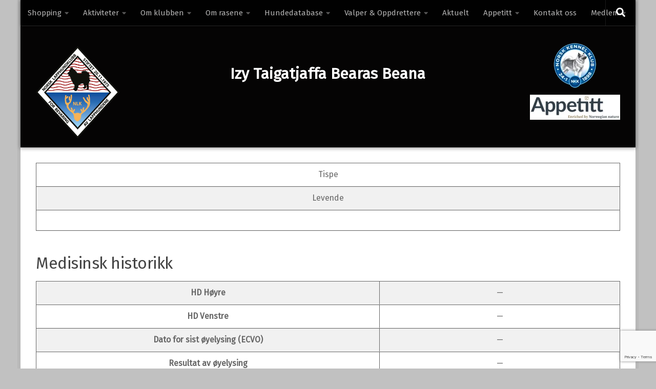

--- FILE ---
content_type: text/html; charset=UTF-8
request_url: https://www.norsklapphundklubb.no/animals/3781/
body_size: 17649
content:
<!DOCTYPE html>
<html class="no-js" lang="nb-NO">
<head>
  <meta charset="UTF-8">
  <meta name="viewport" content="width=device-width, initial-scale=1.0">
  <link rel="profile" href="https://gmpg.org/xfn/11" />
  <link rel="pingback" href="https://www.norsklapphundklubb.no/xmlrpc.php">

          <style id="wfc-base-style" type="text/css">
             .wfc-reset-menu-item-first-letter .navbar .nav>li>a:first-letter {font-size: inherit;}.format-icon:before {color: #5A5A5A;}article .format-icon.tc-hide-icon:before, .safari article.format-video .format-icon.tc-hide-icon:before, .chrome article.format-video .format-icon.tc-hide-icon:before, .safari article.format-image .format-icon.tc-hide-icon:before, .chrome article.format-image .format-icon.tc-hide-icon:before, .safari article.format-gallery .format-icon.tc-hide-icon:before, .safari article.attachment .format-icon.tc-hide-icon:before, .chrome article.format-gallery .format-icon.tc-hide-icon:before, .chrome article.attachment .format-icon.tc-hide-icon:before {content: none!important;}h2#tc-comment-title.tc-hide-icon:before {content: none!important;}.archive .archive-header h1.format-icon.tc-hide-icon:before {content: none!important;}.tc-sidebar h3.widget-title.tc-hide-icon:before {content: none!important;}.footer-widgets h3.widget-title.tc-hide-icon:before {content: none!important;}.tc-hide-icon i, i.tc-hide-icon {display: none !important;}.carousel-control {font-family: "Helvetica Neue", Helvetica, Arial, sans-serif;}.social-block a {font-size: 18px;}footer#footer .colophon .social-block a {font-size: 16px;}.social-block.widget_social a {font-size: 14px;}
        </style>
        <link rel="stylesheet" id="tc-front-gfonts" href="//fonts.googleapis.com/css?family=Fira+Sans:regular&display=swap"><style id="wfc-style-fonts-body" type="text/css" data-origin="server">
/* Setting : Default website font */ 
body {
font-family : 'Fira Sans'!important;
}

</style><title>Izy Taigatjaffa Bearas Beana &#8211; Velkommen til Norsk lapphundklubb</title>
<meta name='robots' content='max-image-preview:large' />
<script>document.documentElement.className = document.documentElement.className.replace("no-js","js");</script>
<link rel='dns-prefetch' href='//stats.wp.com' />
<link rel='dns-prefetch' href='//v0.wordpress.com' />
<link rel='preconnect' href='//c0.wp.com' />
<link rel="alternate" type="application/rss+xml" title="Velkommen til Norsk lapphundklubb &raquo; strøm" href="https://www.norsklapphundklubb.no/feed/" />
<link rel="alternate" type="application/rss+xml" title="Velkommen til Norsk lapphundklubb &raquo; kommentarstrøm" href="https://www.norsklapphundklubb.no/comments/feed/" />
<link rel="alternate" type="text/calendar" title="Velkommen til Norsk lapphundklubb &raquo; iCal-feed" href="https://www.norsklapphundklubb.no/aktiviteter/?ical=1" />
<link rel="alternate" title="oEmbed (JSON)" type="application/json+oembed" href="https://www.norsklapphundklubb.no/wp-json/oembed/1.0/embed?url=https%3A%2F%2Fwww.norsklapphundklubb.no%2Fanimals%2F3781%2F" />
<link rel="alternate" title="oEmbed (XML)" type="text/xml+oembed" href="https://www.norsklapphundklubb.no/wp-json/oembed/1.0/embed?url=https%3A%2F%2Fwww.norsklapphundklubb.no%2Fanimals%2F3781%2F&#038;format=xml" />
<style id='wp-img-auto-sizes-contain-inline-css'>
img:is([sizes=auto i],[sizes^="auto," i]){contain-intrinsic-size:3000px 1500px}
/*# sourceURL=wp-img-auto-sizes-contain-inline-css */
</style>

<style id='wp-emoji-styles-inline-css'>

	img.wp-smiley, img.emoji {
		display: inline !important;
		border: none !important;
		box-shadow: none !important;
		height: 1em !important;
		width: 1em !important;
		margin: 0 0.07em !important;
		vertical-align: -0.1em !important;
		background: none !important;
		padding: 0 !important;
	}
/*# sourceURL=wp-emoji-styles-inline-css */
</style>
<link rel='stylesheet' id='wp-block-library-css' href='https://c0.wp.com/c/6.9/wp-includes/css/dist/block-library/style.min.css' media='all' />
<style id='classic-theme-styles-inline-css'>
/*! This file is auto-generated */
.wp-block-button__link{color:#fff;background-color:#32373c;border-radius:9999px;box-shadow:none;text-decoration:none;padding:calc(.667em + 2px) calc(1.333em + 2px);font-size:1.125em}.wp-block-file__button{background:#32373c;color:#fff;text-decoration:none}
/*# sourceURL=/wp-includes/css/classic-themes.min.css */
</style>
<link rel='stylesheet' id='mediaelement-css' href='https://c0.wp.com/c/6.9/wp-includes/js/mediaelement/mediaelementplayer-legacy.min.css' media='all' />
<link rel='stylesheet' id='wp-mediaelement-css' href='https://c0.wp.com/c/6.9/wp-includes/js/mediaelement/wp-mediaelement.min.css' media='all' />
<style id='jetpack-sharing-buttons-style-inline-css'>
.jetpack-sharing-buttons__services-list{display:flex;flex-direction:row;flex-wrap:wrap;gap:0;list-style-type:none;margin:5px;padding:0}.jetpack-sharing-buttons__services-list.has-small-icon-size{font-size:12px}.jetpack-sharing-buttons__services-list.has-normal-icon-size{font-size:16px}.jetpack-sharing-buttons__services-list.has-large-icon-size{font-size:24px}.jetpack-sharing-buttons__services-list.has-huge-icon-size{font-size:36px}@media print{.jetpack-sharing-buttons__services-list{display:none!important}}.editor-styles-wrapper .wp-block-jetpack-sharing-buttons{gap:0;padding-inline-start:0}ul.jetpack-sharing-buttons__services-list.has-background{padding:1.25em 2.375em}
/*# sourceURL=https://www.norsklapphundklubb.no/wp-content/plugins/jetpack/_inc/blocks/sharing-buttons/view.css */
</style>
<style id='global-styles-inline-css'>
:root{--wp--preset--aspect-ratio--square: 1;--wp--preset--aspect-ratio--4-3: 4/3;--wp--preset--aspect-ratio--3-4: 3/4;--wp--preset--aspect-ratio--3-2: 3/2;--wp--preset--aspect-ratio--2-3: 2/3;--wp--preset--aspect-ratio--16-9: 16/9;--wp--preset--aspect-ratio--9-16: 9/16;--wp--preset--color--black: #000000;--wp--preset--color--cyan-bluish-gray: #abb8c3;--wp--preset--color--white: #ffffff;--wp--preset--color--pale-pink: #f78da7;--wp--preset--color--vivid-red: #cf2e2e;--wp--preset--color--luminous-vivid-orange: #ff6900;--wp--preset--color--luminous-vivid-amber: #fcb900;--wp--preset--color--light-green-cyan: #7bdcb5;--wp--preset--color--vivid-green-cyan: #00d084;--wp--preset--color--pale-cyan-blue: #8ed1fc;--wp--preset--color--vivid-cyan-blue: #0693e3;--wp--preset--color--vivid-purple: #9b51e0;--wp--preset--gradient--vivid-cyan-blue-to-vivid-purple: linear-gradient(135deg,rgb(6,147,227) 0%,rgb(155,81,224) 100%);--wp--preset--gradient--light-green-cyan-to-vivid-green-cyan: linear-gradient(135deg,rgb(122,220,180) 0%,rgb(0,208,130) 100%);--wp--preset--gradient--luminous-vivid-amber-to-luminous-vivid-orange: linear-gradient(135deg,rgb(252,185,0) 0%,rgb(255,105,0) 100%);--wp--preset--gradient--luminous-vivid-orange-to-vivid-red: linear-gradient(135deg,rgb(255,105,0) 0%,rgb(207,46,46) 100%);--wp--preset--gradient--very-light-gray-to-cyan-bluish-gray: linear-gradient(135deg,rgb(238,238,238) 0%,rgb(169,184,195) 100%);--wp--preset--gradient--cool-to-warm-spectrum: linear-gradient(135deg,rgb(74,234,220) 0%,rgb(151,120,209) 20%,rgb(207,42,186) 40%,rgb(238,44,130) 60%,rgb(251,105,98) 80%,rgb(254,248,76) 100%);--wp--preset--gradient--blush-light-purple: linear-gradient(135deg,rgb(255,206,236) 0%,rgb(152,150,240) 100%);--wp--preset--gradient--blush-bordeaux: linear-gradient(135deg,rgb(254,205,165) 0%,rgb(254,45,45) 50%,rgb(107,0,62) 100%);--wp--preset--gradient--luminous-dusk: linear-gradient(135deg,rgb(255,203,112) 0%,rgb(199,81,192) 50%,rgb(65,88,208) 100%);--wp--preset--gradient--pale-ocean: linear-gradient(135deg,rgb(255,245,203) 0%,rgb(182,227,212) 50%,rgb(51,167,181) 100%);--wp--preset--gradient--electric-grass: linear-gradient(135deg,rgb(202,248,128) 0%,rgb(113,206,126) 100%);--wp--preset--gradient--midnight: linear-gradient(135deg,rgb(2,3,129) 0%,rgb(40,116,252) 100%);--wp--preset--font-size--small: 13px;--wp--preset--font-size--medium: 20px;--wp--preset--font-size--large: 36px;--wp--preset--font-size--x-large: 42px;--wp--preset--spacing--20: 0.44rem;--wp--preset--spacing--30: 0.67rem;--wp--preset--spacing--40: 1rem;--wp--preset--spacing--50: 1.5rem;--wp--preset--spacing--60: 2.25rem;--wp--preset--spacing--70: 3.38rem;--wp--preset--spacing--80: 5.06rem;--wp--preset--shadow--natural: 6px 6px 9px rgba(0, 0, 0, 0.2);--wp--preset--shadow--deep: 12px 12px 50px rgba(0, 0, 0, 0.4);--wp--preset--shadow--sharp: 6px 6px 0px rgba(0, 0, 0, 0.2);--wp--preset--shadow--outlined: 6px 6px 0px -3px rgb(255, 255, 255), 6px 6px rgb(0, 0, 0);--wp--preset--shadow--crisp: 6px 6px 0px rgb(0, 0, 0);}:where(.is-layout-flex){gap: 0.5em;}:where(.is-layout-grid){gap: 0.5em;}body .is-layout-flex{display: flex;}.is-layout-flex{flex-wrap: wrap;align-items: center;}.is-layout-flex > :is(*, div){margin: 0;}body .is-layout-grid{display: grid;}.is-layout-grid > :is(*, div){margin: 0;}:where(.wp-block-columns.is-layout-flex){gap: 2em;}:where(.wp-block-columns.is-layout-grid){gap: 2em;}:where(.wp-block-post-template.is-layout-flex){gap: 1.25em;}:where(.wp-block-post-template.is-layout-grid){gap: 1.25em;}.has-black-color{color: var(--wp--preset--color--black) !important;}.has-cyan-bluish-gray-color{color: var(--wp--preset--color--cyan-bluish-gray) !important;}.has-white-color{color: var(--wp--preset--color--white) !important;}.has-pale-pink-color{color: var(--wp--preset--color--pale-pink) !important;}.has-vivid-red-color{color: var(--wp--preset--color--vivid-red) !important;}.has-luminous-vivid-orange-color{color: var(--wp--preset--color--luminous-vivid-orange) !important;}.has-luminous-vivid-amber-color{color: var(--wp--preset--color--luminous-vivid-amber) !important;}.has-light-green-cyan-color{color: var(--wp--preset--color--light-green-cyan) !important;}.has-vivid-green-cyan-color{color: var(--wp--preset--color--vivid-green-cyan) !important;}.has-pale-cyan-blue-color{color: var(--wp--preset--color--pale-cyan-blue) !important;}.has-vivid-cyan-blue-color{color: var(--wp--preset--color--vivid-cyan-blue) !important;}.has-vivid-purple-color{color: var(--wp--preset--color--vivid-purple) !important;}.has-black-background-color{background-color: var(--wp--preset--color--black) !important;}.has-cyan-bluish-gray-background-color{background-color: var(--wp--preset--color--cyan-bluish-gray) !important;}.has-white-background-color{background-color: var(--wp--preset--color--white) !important;}.has-pale-pink-background-color{background-color: var(--wp--preset--color--pale-pink) !important;}.has-vivid-red-background-color{background-color: var(--wp--preset--color--vivid-red) !important;}.has-luminous-vivid-orange-background-color{background-color: var(--wp--preset--color--luminous-vivid-orange) !important;}.has-luminous-vivid-amber-background-color{background-color: var(--wp--preset--color--luminous-vivid-amber) !important;}.has-light-green-cyan-background-color{background-color: var(--wp--preset--color--light-green-cyan) !important;}.has-vivid-green-cyan-background-color{background-color: var(--wp--preset--color--vivid-green-cyan) !important;}.has-pale-cyan-blue-background-color{background-color: var(--wp--preset--color--pale-cyan-blue) !important;}.has-vivid-cyan-blue-background-color{background-color: var(--wp--preset--color--vivid-cyan-blue) !important;}.has-vivid-purple-background-color{background-color: var(--wp--preset--color--vivid-purple) !important;}.has-black-border-color{border-color: var(--wp--preset--color--black) !important;}.has-cyan-bluish-gray-border-color{border-color: var(--wp--preset--color--cyan-bluish-gray) !important;}.has-white-border-color{border-color: var(--wp--preset--color--white) !important;}.has-pale-pink-border-color{border-color: var(--wp--preset--color--pale-pink) !important;}.has-vivid-red-border-color{border-color: var(--wp--preset--color--vivid-red) !important;}.has-luminous-vivid-orange-border-color{border-color: var(--wp--preset--color--luminous-vivid-orange) !important;}.has-luminous-vivid-amber-border-color{border-color: var(--wp--preset--color--luminous-vivid-amber) !important;}.has-light-green-cyan-border-color{border-color: var(--wp--preset--color--light-green-cyan) !important;}.has-vivid-green-cyan-border-color{border-color: var(--wp--preset--color--vivid-green-cyan) !important;}.has-pale-cyan-blue-border-color{border-color: var(--wp--preset--color--pale-cyan-blue) !important;}.has-vivid-cyan-blue-border-color{border-color: var(--wp--preset--color--vivid-cyan-blue) !important;}.has-vivid-purple-border-color{border-color: var(--wp--preset--color--vivid-purple) !important;}.has-vivid-cyan-blue-to-vivid-purple-gradient-background{background: var(--wp--preset--gradient--vivid-cyan-blue-to-vivid-purple) !important;}.has-light-green-cyan-to-vivid-green-cyan-gradient-background{background: var(--wp--preset--gradient--light-green-cyan-to-vivid-green-cyan) !important;}.has-luminous-vivid-amber-to-luminous-vivid-orange-gradient-background{background: var(--wp--preset--gradient--luminous-vivid-amber-to-luminous-vivid-orange) !important;}.has-luminous-vivid-orange-to-vivid-red-gradient-background{background: var(--wp--preset--gradient--luminous-vivid-orange-to-vivid-red) !important;}.has-very-light-gray-to-cyan-bluish-gray-gradient-background{background: var(--wp--preset--gradient--very-light-gray-to-cyan-bluish-gray) !important;}.has-cool-to-warm-spectrum-gradient-background{background: var(--wp--preset--gradient--cool-to-warm-spectrum) !important;}.has-blush-light-purple-gradient-background{background: var(--wp--preset--gradient--blush-light-purple) !important;}.has-blush-bordeaux-gradient-background{background: var(--wp--preset--gradient--blush-bordeaux) !important;}.has-luminous-dusk-gradient-background{background: var(--wp--preset--gradient--luminous-dusk) !important;}.has-pale-ocean-gradient-background{background: var(--wp--preset--gradient--pale-ocean) !important;}.has-electric-grass-gradient-background{background: var(--wp--preset--gradient--electric-grass) !important;}.has-midnight-gradient-background{background: var(--wp--preset--gradient--midnight) !important;}.has-small-font-size{font-size: var(--wp--preset--font-size--small) !important;}.has-medium-font-size{font-size: var(--wp--preset--font-size--medium) !important;}.has-large-font-size{font-size: var(--wp--preset--font-size--large) !important;}.has-x-large-font-size{font-size: var(--wp--preset--font-size--x-large) !important;}
:where(.wp-block-post-template.is-layout-flex){gap: 1.25em;}:where(.wp-block-post-template.is-layout-grid){gap: 1.25em;}
:where(.wp-block-term-template.is-layout-flex){gap: 1.25em;}:where(.wp-block-term-template.is-layout-grid){gap: 1.25em;}
:where(.wp-block-columns.is-layout-flex){gap: 2em;}:where(.wp-block-columns.is-layout-grid){gap: 2em;}
:root :where(.wp-block-pullquote){font-size: 1.5em;line-height: 1.6;}
/*# sourceURL=global-styles-inline-css */
</style>
<link rel='stylesheet' id='cpsh-shortcodes-css' href='https://www.norsklapphundklubb.no/wp-content/plugins/column-shortcodes//assets/css/shortcodes.css?ver=1.0.1' media='all' />
<link rel='stylesheet' id='contact-form-7-css' href='https://www.norsklapphundklubb.no/wp-content/plugins/contact-form-7/includes/css/styles.css?ver=6.1.4' media='all' />
<link rel='stylesheet' id='table-sorter-custom-css-css' href='https://www.norsklapphundklubb.no/wp-content/plugins/table-sorter/wp-style.css?ver=3110f523f8ee767d50a7275092e995d7' media='all' />
<link rel='stylesheet' id='wpos-slick-style-css' href='https://www.norsklapphundklubb.no/wp-content/plugins/wp-responsive-recent-post-slider/assets/css/slick.css?ver=3.7.1' media='all' />
<link rel='stylesheet' id='wppsac-public-style-css' href='https://www.norsklapphundklubb.no/wp-content/plugins/wp-responsive-recent-post-slider/assets/css/recent-post-style.css?ver=3.7.1' media='all' />
<link rel='stylesheet' id='tribe-events-v2-single-skeleton-css' href='https://www.norsklapphundklubb.no/wp-content/plugins/the-events-calendar/build/css/tribe-events-single-skeleton.css?ver=6.15.15' media='all' />
<link rel='stylesheet' id='tribe-events-v2-single-skeleton-full-css' href='https://www.norsklapphundklubb.no/wp-content/plugins/the-events-calendar/build/css/tribe-events-single-full.css?ver=6.15.15' media='all' />
<link rel='stylesheet' id='tec-events-elementor-widgets-base-styles-css' href='https://www.norsklapphundklubb.no/wp-content/plugins/the-events-calendar/build/css/integrations/plugins/elementor/widgets/widget-base.css?ver=6.15.15' media='all' />
<link rel='stylesheet' id='norsklapphundklubb-css' href='https://www.norsklapphundklubb.no/wp-content/themes/norsklapphundklubb/dist/main.css?ver=2.0.0' media='all' />
<link rel='stylesheet' id='hph-front-style-css' href='https://www.norsklapphundklubb.no/wp-content/themes/hueman-pro/addons/assets/front/css/hph-front.min.css?ver=1.4.27' media='all' />
<link rel='stylesheet' id='hueman-main-style-css' href='https://www.norsklapphundklubb.no/wp-content/themes/hueman-pro/assets/front/css/main.min.css?ver=1.4.27' media='all' />
<style id='hueman-main-style-inline-css'>
body { font-size:0.88rem; }@media only screen and (min-width: 720px) {
        .nav > li { font-size:0.88rem; }
      }.boxed #wrapper, .container-inner { max-width: 1200px; }@media only screen and (min-width: 720px) {
                .boxed .desktop-sticky {
                  width: 1200px;
                }
              }.site-title a img { max-height: 150px; }body { background-color: #c1c1c1; }
#ha-large-header .pc-section-slider { height:40vh!important }
#pro_slider_header_bg_czr_module.slider-ready .carousel-caption-wrapper { background:rgba(34,34,34,0.65); }
/*# sourceURL=hueman-main-style-inline-css */
</style>
<link rel='stylesheet' id='theme-stylesheet-css' href='https://www.norsklapphundklubb.no/wp-content/themes/norsklapphundklubb/style.css?ver=2.0.0' media='all' />
<link rel='stylesheet' id='hueman-font-awesome-css' href='https://www.norsklapphundklubb.no/wp-content/themes/hueman-pro/assets/front/css/font-awesome.min.css?ver=1.4.27' media='all' />
<link rel='stylesheet' id='styles.norsklapphundklubb-plugin-css' href='https://www.norsklapphundklubb.no/wp-content/plugins/norsklapphundklubb-plugin/dist/styles/main.css?id=aa636312995e3a3bc8cb&#038;ver=2.1.0' media='all' />
<script src="https://c0.wp.com/c/6.9/wp-includes/js/jquery/jquery.min.js" id="jquery-core-js"></script>
<script src="https://c0.wp.com/c/6.9/wp-includes/js/jquery/jquery-migrate.min.js" id="jquery-migrate-js"></script>
<script src="https://www.norsklapphundklubb.no/wp-content/plugins/table-sorter/jquery.tablesorter.min.js?ver=3110f523f8ee767d50a7275092e995d7" id="table-sorter-js"></script>
<script src="https://www.norsklapphundklubb.no/wp-content/plugins/table-sorter/jquery.metadata.js?ver=2.2" id="table-sorter-metadata-js"></script>
<script src="https://www.norsklapphundklubb.no/wp-content/plugins/table-sorter/wp-script.js?ver=2.2" id="table-sorter-custom-js-js"></script>
<link rel="https://api.w.org/" href="https://www.norsklapphundklubb.no/wp-json/" /><link rel="EditURI" type="application/rsd+xml" title="RSD" href="https://www.norsklapphundklubb.no/xmlrpc.php?rsd" />

<link rel="canonical" href="https://www.norsklapphundklubb.no/animals/3781/" />
<meta name="tec-api-version" content="v1"><meta name="tec-api-origin" content="https://www.norsklapphundklubb.no"><link rel="alternate" href="https://www.norsklapphundklubb.no/wp-json/tribe/events/v1/" />	<style>img#wpstats{display:none}</style>
		    <link rel="preload" as="font" type="font/woff2" href="https://www.norsklapphundklubb.no/wp-content/themes/hueman-pro/assets/front/webfonts/fa-brands-400.woff2?v=5.15.2" crossorigin="anonymous"/>
    <link rel="preload" as="font" type="font/woff2" href="https://www.norsklapphundklubb.no/wp-content/themes/hueman-pro/assets/front/webfonts/fa-regular-400.woff2?v=5.15.2" crossorigin="anonymous"/>
    <link rel="preload" as="font" type="font/woff2" href="https://www.norsklapphundklubb.no/wp-content/themes/hueman-pro/assets/front/webfonts/fa-solid-900.woff2?v=5.15.2" crossorigin="anonymous"/>
  <link rel="preload" as="font" type="font/woff" href="https://www.norsklapphundklubb.no/wp-content/themes/hueman-pro/assets/front/fonts/titillium-light-webfont.woff" crossorigin="anonymous"/>
<link rel="preload" as="font" type="font/woff" href="https://www.norsklapphundklubb.no/wp-content/themes/hueman-pro/assets/front/fonts/titillium-lightitalic-webfont.woff" crossorigin="anonymous"/>
<link rel="preload" as="font" type="font/woff" href="https://www.norsklapphundklubb.no/wp-content/themes/hueman-pro/assets/front/fonts/titillium-regular-webfont.woff" crossorigin="anonymous"/>
<link rel="preload" as="font" type="font/woff" href="https://www.norsklapphundklubb.no/wp-content/themes/hueman-pro/assets/front/fonts/titillium-regularitalic-webfont.woff" crossorigin="anonymous"/>
<link rel="preload" as="font" type="font/woff" href="https://www.norsklapphundklubb.no/wp-content/themes/hueman-pro/assets/front/fonts/titillium-semibold-webfont.woff" crossorigin="anonymous"/>
<style>
  /*  base : fonts
/* ------------------------------------ */
body { font-family: "Titillium", Arial, sans-serif; }
@font-face {
  font-family: 'Titillium';
  src: url('https://www.norsklapphundklubb.no/wp-content/themes/hueman-pro/assets/front/fonts/titillium-light-webfont.eot');
  src: url('https://www.norsklapphundklubb.no/wp-content/themes/hueman-pro/assets/front/fonts/titillium-light-webfont.svg#titillium-light-webfont') format('svg'),
     url('https://www.norsklapphundklubb.no/wp-content/themes/hueman-pro/assets/front/fonts/titillium-light-webfont.eot?#iefix') format('embedded-opentype'),
     url('https://www.norsklapphundklubb.no/wp-content/themes/hueman-pro/assets/front/fonts/titillium-light-webfont.woff') format('woff'),
     url('https://www.norsklapphundklubb.no/wp-content/themes/hueman-pro/assets/front/fonts/titillium-light-webfont.ttf') format('truetype');
  font-weight: 300;
  font-style: normal;
}
@font-face {
  font-family: 'Titillium';
  src: url('https://www.norsklapphundklubb.no/wp-content/themes/hueman-pro/assets/front/fonts/titillium-lightitalic-webfont.eot');
  src: url('https://www.norsklapphundklubb.no/wp-content/themes/hueman-pro/assets/front/fonts/titillium-lightitalic-webfont.svg#titillium-lightitalic-webfont') format('svg'),
     url('https://www.norsklapphundklubb.no/wp-content/themes/hueman-pro/assets/front/fonts/titillium-lightitalic-webfont.eot?#iefix') format('embedded-opentype'),
     url('https://www.norsklapphundklubb.no/wp-content/themes/hueman-pro/assets/front/fonts/titillium-lightitalic-webfont.woff') format('woff'),
     url('https://www.norsklapphundklubb.no/wp-content/themes/hueman-pro/assets/front/fonts/titillium-lightitalic-webfont.ttf') format('truetype');
  font-weight: 300;
  font-style: italic;
}
@font-face {
  font-family: 'Titillium';
  src: url('https://www.norsklapphundklubb.no/wp-content/themes/hueman-pro/assets/front/fonts/titillium-regular-webfont.eot');
  src: url('https://www.norsklapphundklubb.no/wp-content/themes/hueman-pro/assets/front/fonts/titillium-regular-webfont.svg#titillium-regular-webfont') format('svg'),
     url('https://www.norsklapphundklubb.no/wp-content/themes/hueman-pro/assets/front/fonts/titillium-regular-webfont.eot?#iefix') format('embedded-opentype'),
     url('https://www.norsklapphundklubb.no/wp-content/themes/hueman-pro/assets/front/fonts/titillium-regular-webfont.woff') format('woff'),
     url('https://www.norsklapphundklubb.no/wp-content/themes/hueman-pro/assets/front/fonts/titillium-regular-webfont.ttf') format('truetype');
  font-weight: 400;
  font-style: normal;
}
@font-face {
  font-family: 'Titillium';
  src: url('https://www.norsklapphundklubb.no/wp-content/themes/hueman-pro/assets/front/fonts/titillium-regularitalic-webfont.eot');
  src: url('https://www.norsklapphundklubb.no/wp-content/themes/hueman-pro/assets/front/fonts/titillium-regularitalic-webfont.svg#titillium-regular-webfont') format('svg'),
     url('https://www.norsklapphundklubb.no/wp-content/themes/hueman-pro/assets/front/fonts/titillium-regularitalic-webfont.eot?#iefix') format('embedded-opentype'),
     url('https://www.norsklapphundklubb.no/wp-content/themes/hueman-pro/assets/front/fonts/titillium-regularitalic-webfont.woff') format('woff'),
     url('https://www.norsklapphundklubb.no/wp-content/themes/hueman-pro/assets/front/fonts/titillium-regularitalic-webfont.ttf') format('truetype');
  font-weight: 400;
  font-style: italic;
}
@font-face {
    font-family: 'Titillium';
    src: url('https://www.norsklapphundklubb.no/wp-content/themes/hueman-pro/assets/front/fonts/titillium-semibold-webfont.eot');
    src: url('https://www.norsklapphundklubb.no/wp-content/themes/hueman-pro/assets/front/fonts/titillium-semibold-webfont.svg#titillium-semibold-webfont') format('svg'),
         url('https://www.norsklapphundklubb.no/wp-content/themes/hueman-pro/assets/front/fonts/titillium-semibold-webfont.eot?#iefix') format('embedded-opentype'),
         url('https://www.norsklapphundklubb.no/wp-content/themes/hueman-pro/assets/front/fonts/titillium-semibold-webfont.woff') format('woff'),
         url('https://www.norsklapphundklubb.no/wp-content/themes/hueman-pro/assets/front/fonts/titillium-semibold-webfont.ttf') format('truetype');
  font-weight: 600;
  font-style: normal;
}
</style>
  <!--[if lt IE 9]>
<script src="https://www.norsklapphundklubb.no/wp-content/themes/hueman-pro/assets/front/js/ie/html5shiv-printshiv.min.js"></script>
<script src="https://www.norsklapphundklubb.no/wp-content/themes/hueman-pro/assets/front/js/ie/selectivizr.js"></script>
<![endif]-->
<meta name="generator" content="Elementor 3.34.4; features: additional_custom_breakpoints; settings: css_print_method-external, google_font-enabled, font_display-auto">
			<style>
				.e-con.e-parent:nth-of-type(n+4):not(.e-lazyloaded):not(.e-no-lazyload),
				.e-con.e-parent:nth-of-type(n+4):not(.e-lazyloaded):not(.e-no-lazyload) * {
					background-image: none !important;
				}
				@media screen and (max-height: 1024px) {
					.e-con.e-parent:nth-of-type(n+3):not(.e-lazyloaded):not(.e-no-lazyload),
					.e-con.e-parent:nth-of-type(n+3):not(.e-lazyloaded):not(.e-no-lazyload) * {
						background-image: none !important;
					}
				}
				@media screen and (max-height: 640px) {
					.e-con.e-parent:nth-of-type(n+2):not(.e-lazyloaded):not(.e-no-lazyload),
					.e-con.e-parent:nth-of-type(n+2):not(.e-lazyloaded):not(.e-no-lazyload) * {
						background-image: none !important;
					}
				}
			</style>
			
<!-- Jetpack Open Graph Tags -->
<meta property="og:type" content="article" />
<meta property="og:title" content="Izy Taigatjaffa Bearas Beana" />
<meta property="og:url" content="https://www.norsklapphundklubb.no/animals/3781/" />
<meta property="og:description" content="Besøk innlegget for mer." />
<meta property="article:published_time" content="2020-03-14T21:26:23+00:00" />
<meta property="article:modified_time" content="2020-03-14T21:26:23+00:00" />
<meta property="og:site_name" content="Velkommen til Norsk lapphundklubb" />
<meta property="og:image" content="https://www.norsklapphundklubb.no/wp-content/uploads/2019/09/cropped-Logo-NLK_RGB-1.png" />
<meta property="og:image:width" content="1169" />
<meta property="og:image:height" content="1289" />
<meta property="og:image:alt" content="" />
<meta property="og:locale" content="nb_NO" />
<meta name="twitter:text:title" content="Izy Taigatjaffa Bearas Beana" />
<meta name="twitter:image" content="https://www.norsklapphundklubb.no/wp-content/uploads/2019/09/cropped-Logo-NLK_RGB-300x300.png" />
<meta name="twitter:card" content="summary" />
<meta name="twitter:description" content="Besøk innlegget for mer." />

<!-- End Jetpack Open Graph Tags -->
<link rel="icon" href="https://www.norsklapphundklubb.no/wp-content/uploads/2019/09/cropped-Logo-NLK_RGB-150x150.png" sizes="32x32" />
<link rel="icon" href="https://www.norsklapphundklubb.no/wp-content/uploads/2019/09/cropped-Logo-NLK_RGB-300x300.png" sizes="192x192" />
<link rel="apple-touch-icon" href="https://www.norsklapphundklubb.no/wp-content/uploads/2019/09/cropped-Logo-NLK_RGB-300x300.png" />
<meta name="msapplication-TileImage" content="https://www.norsklapphundklubb.no/wp-content/uploads/2019/09/cropped-Logo-NLK_RGB-300x300.png" />
				<script src="https://use.fontawesome.com/releases/v5.0.8/js/solid.js"></script>
				<script src="https://use.fontawesome.com/releases/v5.0.8/js/fontawesome.js"></script>
				<style id="wp-custom-css">
			#pro_slider_header_bg_czr_module.slider-ready .carousel-caption-wrapper {
    background: rgba(14, 10, 10, 0.4);
}		</style>
		<style id="wfc-style-body" type="text/css" data-origin="server">
/* Setting : Default website font */ 
body {
font-weight : 500;
font-style : normal;
color : #666;
font-size : 1.00rem;
}

</style><style id="wfc-style-site_title" type="text/css" data-origin="server">
/* Setting : Site title */ 
header#header .site-title a {
letter-spacing : 0px;
}

</style><style id="wfc-style-menu_items" type="text/css" data-origin="server">
/* Setting : Menu items */ 
nav#nav-header .nav li a {
letter-spacing : 0px;
font-weight : 500;
}

</style><style id="wfc-style-top_menu_items" type="text/css" data-origin="server">
/* Setting :  */ 
nav#nav-topbar .nav li a {
font-size : 0.94rem;
}

</style>            <style id="grids-css" type="text/css">
                .post-list .grid-item {float: left; }
                .cols-1 .grid-item { width: 100%; }
                .cols-2 .grid-item { width: 50%; }
                .cols-3 .grid-item { width: 33.3%; }
                .cols-4 .grid-item { width: 25%; }
                @media only screen and (max-width: 719px) {
                      #grid-wrapper .grid-item{
                        width: 100%;
                      }
                }
            </style>
            </head>

<body class="wp-singular animal-template-default single single-animal postid-3781 wp-custom-logo wp-embed-responsive wp-theme-hueman-pro wp-child-theme-norsklapphundklubb tribe-no-js page-template-norsk-lapphunklubb col-1c boxed topbar-enabled mobile-sidebar-hide-s2 header-desktop-sticky header-mobile-sticky hueman-pro-1-4-27-with-child-theme chrome elementor-default elementor-kit-3643 pro-header-on header-skin-dark">
<div id="wrapper">
  <a class="screen-reader-text skip-link" href="#content">Skip to content</a>
  
  <header id="header" class="main-menu-mobile-on one-mobile-menu main_menu header-ads-desktop  ">
        <nav class="nav-container group mobile-menu mobile-sticky no-menu-assigned" id="nav-mobile" data-menu-id="header-1">
  <div class="mobile-title-logo-in-header"><p class="site-title">                  <a class="custom-logo-link" href="https://www.norsklapphundklubb.no/" rel="home" title="Velkommen til Norsk lapphundklubb | Home page"><img src="https://www.norsklapphundklubb.no/wp-content/uploads/2019/09/Logo-NLK_RGB.png.webp" alt="Velkommen til Norsk lapphundklubb" width="1169" height="1441"/></a>                </p></div>
        
                    <!-- <div class="ham__navbar-toggler collapsed" aria-expanded="false">
          <div class="ham__navbar-span-wrapper">
            <span class="ham-toggler-menu__span"></span>
          </div>
        </div> -->
        <button class="ham__navbar-toggler-two collapsed" title="Menu" aria-expanded="false">
          <span class="ham__navbar-span-wrapper">
            <span class="line line-1"></span>
            <span class="line line-2"></span>
            <span class="line line-3"></span>
          </span>
        </button>
            
      <div class="nav-text"></div>
      <div class="nav-wrap container">
                  <ul class="nav container-inner group mobile-search">
                            <li>
                  <form role="search" method="get" class="search-form" action="https://www.norsklapphundklubb.no/">
				<label>
					<span class="screen-reader-text">Søk etter:</span>
					<input type="search" class="search-field" placeholder="Søk &hellip;" value="" name="s" />
				</label>
				<input type="submit" class="search-submit" value="Søk" />
			</form>                </li>
                      </ul>
                <ul id="menu-meny" class="nav container-inner group"><li id="menu-item-9352" class="menu-item menu-item-type-post_type menu-item-object-page menu-item-has-children menu-item-9352"><a href="https://www.norsklapphundklubb.no/kjope-noe/">Shopping</a>
<ul class="sub-menu">
	<li id="menu-item-5830" class="menu-item menu-item-type-post_type menu-item-object-page menu-item-5830"><a href="https://www.norsklapphundklubb.no/nettbutikk/">Nettbutikk</a></li>
	<li id="menu-item-9353" class="menu-item menu-item-type-post_type menu-item-object-page menu-item-9353"><a href="https://www.norsklapphundklubb.no/jubileumsbok/">Jubileumsbok</a></li>
</ul>
</li>
<li id="menu-item-3572" class="menu-item menu-item-type-post_type menu-item-object-page menu-item-has-children menu-item-3572"><a href="https://www.norsklapphundklubb.no/aktiviteter-2/">Aktiviteter</a>
<ul class="sub-menu">
	<li id="menu-item-9299" class="menu-item menu-item-type-post_type menu-item-object-page menu-item-has-children menu-item-9299"><a href="https://www.norsklapphundklubb.no/bilder-2/">Bilder</a>
	<ul class="sub-menu">
		<li id="menu-item-9298" class="menu-item menu-item-type-post_type menu-item-object-page menu-item-9298"><a href="https://www.norsklapphundklubb.no/jubileumshelg-22-24-08-2025/">Jubileumshelg, 22.-24.08.2025</a></li>
		<li id="menu-item-2747" class="menu-item menu-item-type-post_type menu-item-object-page menu-item-2747"><a href="https://www.norsklapphundklubb.no/bilder/">Kongsberg, 23.03.2019</a></li>
	</ul>
</li>
	<li id="menu-item-1448" class="menu-item menu-item-type-post_type menu-item-object-page menu-item-has-children menu-item-1448"><a href="https://www.norsklapphundklubb.no/aktiviteter/utstilling/">Utstillinger &#8211; Exhibitions</a>
	<ul class="sub-menu">
		<li id="menu-item-3373" class="menu-item menu-item-type-post_type menu-item-object-page menu-item-has-children menu-item-3373"><a href="https://www.norsklapphundklubb.no/kommende-utstillinger/">Kommende utstillinger</a>
		<ul class="sub-menu">
			<li id="menu-item-9683" class="menu-item menu-item-type-post_type menu-item-object-page menu-item-9683"><a href="https://www.norsklapphundklubb.no/drammen-hundepark-21-02-2026/">Drammen Hundepark 21.02.2026</a></li>
		</ul>
</li>
		<li id="menu-item-4763" class="menu-item menu-item-type-post_type menu-item-object-page menu-item-4763"><a href="https://www.norsklapphundklubb.no/norsk-lapphundklubbs-storcert/">Norsk Lapphundklubbs storcert!</a></li>
		<li id="menu-item-9671" class="menu-item menu-item-type-post_type menu-item-object-page menu-item-9671"><a href="https://www.norsklapphundklubb.no/manuell-pamelding-til-nlks-utstillinger/">Manuell påmelding til NLKs utstillinger</a></li>
		<li id="menu-item-2181" class="menu-item menu-item-type-post_type menu-item-object-page menu-item-has-children menu-item-2181"><a href="https://www.norsklapphundklubb.no/mestvinnende/">Mestvinnende – Utstilling</a>
		<ul class="sub-menu">
			<li id="menu-item-2176" class="menu-item menu-item-type-post_type menu-item-object-page menu-item-2176"><a href="https://www.norsklapphundklubb.no/poengberegning/">Poengberegning</a></li>
			<li id="menu-item-8820" class="menu-item menu-item-type-post_type menu-item-object-page menu-item-8820"><a href="https://www.norsklapphundklubb.no/mestvinnende-hunder-2025/">Mestvinnende hunder 2025</a></li>
			<li id="menu-item-7906" class="menu-item menu-item-type-post_type menu-item-object-page menu-item-7906"><a href="https://www.norsklapphundklubb.no/mestvinnende-hunder-2024/">Mestvinnende hunder 2024</a></li>
			<li id="menu-item-6936" class="menu-item menu-item-type-post_type menu-item-object-page menu-item-6936"><a href="https://www.norsklapphundklubb.no/mestvinnende-hunder-2023/">Mestvinnende hunder 2023</a></li>
			<li id="menu-item-5492" class="menu-item menu-item-type-post_type menu-item-object-page menu-item-5492"><a href="https://www.norsklapphundklubb.no/arets-mestvinnende-hunder-2022/">Mestvinnende hunder 2022</a></li>
			<li id="menu-item-4946" class="menu-item menu-item-type-post_type menu-item-object-page menu-item-4946"><a href="https://www.norsklapphundklubb.no/arets-mestvinnende-hunder-2021/">Mestvinnende hunder 2021</a></li>
			<li id="menu-item-4259" class="menu-item menu-item-type-post_type menu-item-object-page menu-item-4259"><a href="https://www.norsklapphundklubb.no/arets-mestvinnende-hunder-2020/">Mestvinnende hunder 2020</a></li>
			<li id="menu-item-2484" class="menu-item menu-item-type-post_type menu-item-object-page menu-item-2484"><a href="https://www.norsklapphundklubb.no/mesvinnende-hunder-2019/">Mestvinnende hunder 2019</a></li>
			<li id="menu-item-1451" class="menu-item menu-item-type-post_type menu-item-object-page menu-item-1451"><a href="https://www.norsklapphundklubb.no/aktiviteter/utstilling/mestvinnende-hunder-2018/">Mestvinnende hunder 2018</a></li>
		</ul>
</li>
	</ul>
</li>
	<li id="menu-item-1462" class="menu-item menu-item-type-post_type menu-item-object-page menu-item-has-children menu-item-1462"><a href="https://www.norsklapphundklubb.no/aktiviteter/rallylydighet/">Rallylydighet</a>
	<ul class="sub-menu">
		<li id="menu-item-9440" class="menu-item menu-item-type-post_type menu-item-object-page menu-item-9440"><a href="https://www.norsklapphundklubb.no/poengberegning-rallylydighet/">Poengberegning, Rallylydighet</a></li>
		<li id="menu-item-9717" class="menu-item menu-item-type-post_type menu-item-object-page menu-item-9717"><a href="https://www.norsklapphundklubb.no/mestvinnende-hunder-2025-rallylydighet/">Mestvinnende hunder 2025</a></li>
		<li id="menu-item-8443" class="menu-item menu-item-type-post_type menu-item-object-page menu-item-8443"><a href="https://www.norsklapphundklubb.no/mestvinnende-hunder-2024-rallylydighet/">Mestvinnende hunder 2024</a></li>
		<li id="menu-item-8213" class="menu-item menu-item-type-post_type menu-item-object-page menu-item-8213"><a href="https://www.norsklapphundklubb.no/mestvinnende-hunder-2023-rallylydighet/">Mestvinnende hunder 2023</a></li>
		<li id="menu-item-6448" class="menu-item menu-item-type-post_type menu-item-object-page menu-item-6448"><a href="https://www.norsklapphundklubb.no/mestvinnende-hunder-2022-rallylydighet/">Mestvinnende hunder 2022</a></li>
		<li id="menu-item-5287" class="menu-item menu-item-type-post_type menu-item-object-page menu-item-5287"><a href="https://www.norsklapphundklubb.no/mestvinnende-hunder-2021-rallylydighet/">Mestvinnende hunder 2021</a></li>
		<li id="menu-item-5285" class="menu-item menu-item-type-post_type menu-item-object-page menu-item-5285"><a href="https://www.norsklapphundklubb.no/mestvinnende-hunder-2020-rallylydighet/">Mestvinnende hunder 2020</a></li>
		<li id="menu-item-3608" class="menu-item menu-item-type-post_type menu-item-object-page menu-item-3608"><a href="https://www.norsklapphundklubb.no/mestvinnende-hunder-2019-rallylydighet/">Mestvinnende hunder 2019</a></li>
		<li id="menu-item-1480" class="menu-item menu-item-type-post_type menu-item-object-page menu-item-1480"><a href="https://www.norsklapphundklubb.no/aktiviteter/rallylydighet/mestvinnende-hunder-rallylydighet-2018/">Mestvinnende hunder 2018</a></li>
	</ul>
</li>
	<li id="menu-item-1482" class="menu-item menu-item-type-post_type menu-item-object-page menu-item-has-children menu-item-1482"><a href="https://www.norsklapphundklubb.no/aktiviteter/agility/">Agility</a>
	<ul class="sub-menu">
		<li id="menu-item-9436" class="menu-item menu-item-type-post_type menu-item-object-page menu-item-9436"><a href="https://www.norsklapphundklubb.no/poengberegning-agility-hopp/">Poengberegning, agility – hopp</a></li>
		<li id="menu-item-9716" class="menu-item menu-item-type-post_type menu-item-object-page menu-item-9716"><a href="https://www.norsklapphundklubb.no/mestvinnende-hunder-2025-agility-hopp/">Mestvinnende hunder 2025</a></li>
		<li id="menu-item-8441" class="menu-item menu-item-type-post_type menu-item-object-page menu-item-8441"><a href="https://www.norsklapphundklubb.no/mestvinnende-hunder-2024-agility/">Mestvinnende hunder 2024</a></li>
		<li id="menu-item-6455" class="menu-item menu-item-type-post_type menu-item-object-page menu-item-6455"><a href="https://www.norsklapphundklubb.no/mestvinnende-hunder-2022-agility/">Mestvinnende hunder 2022</a></li>
		<li id="menu-item-3359" class="menu-item menu-item-type-post_type menu-item-object-page menu-item-3359"><a href="https://www.norsklapphundklubb.no/aktiviteter/agility/mestvinnende-hunder-2019/">Mestvinnende hunder 2019</a></li>
		<li id="menu-item-1481" class="menu-item menu-item-type-post_type menu-item-object-page menu-item-1481"><a href="https://www.norsklapphundklubb.no/aktiviteter/agility/mestvinnende-hunder-agility-2018/">Mestvinnende hunder 2018</a></li>
	</ul>
</li>
	<li id="menu-item-5388" class="menu-item menu-item-type-post_type menu-item-object-page menu-item-has-children menu-item-5388"><a href="https://www.norsklapphundklubb.no/smeller/">Smeller</a>
	<ul class="sub-menu">
		<li id="menu-item-5376" class="menu-item menu-item-type-post_type menu-item-object-page menu-item-5376"><a href="https://www.norsklapphundklubb.no/mestvinnende-hunder-2020-smeller/">Mestvinnende hunder 2020</a></li>
	</ul>
</li>
	<li id="menu-item-5375" class="menu-item menu-item-type-post_type menu-item-object-page menu-item-has-children menu-item-5375"><a href="https://www.norsklapphundklubb.no/lydighet/">Lydighet</a>
	<ul class="sub-menu">
		<li id="menu-item-9439" class="menu-item menu-item-type-post_type menu-item-object-page menu-item-9439"><a href="https://www.norsklapphundklubb.no/poengberegning-lydighet/">Poengberegning, lydighet</a></li>
		<li id="menu-item-9714" class="menu-item menu-item-type-post_type menu-item-object-page menu-item-9714"><a href="https://www.norsklapphundklubb.no/mestvinnende-hunder-2025-lydighet/">Mestvinnende hunder 2025</a></li>
		<li id="menu-item-8442" class="menu-item menu-item-type-post_type menu-item-object-page menu-item-8442"><a href="https://www.norsklapphundklubb.no/mestvinnende-hunder-2024-lydighet/">Mestvinnende hunder 2024</a></li>
		<li id="menu-item-6447" class="menu-item menu-item-type-post_type menu-item-object-page menu-item-6447"><a href="https://www.norsklapphundklubb.no/mestvinnende-hunder-2022-lydighet/">Mestvinnende hunder 2022</a></li>
		<li id="menu-item-5373" class="menu-item menu-item-type-post_type menu-item-object-page menu-item-5373"><a href="https://www.norsklapphundklubb.no/mestvinnende-hunder-2021-lydighet-2/">Mestvinnende hunder 2021</a></li>
		<li id="menu-item-5374" class="menu-item menu-item-type-post_type menu-item-object-page menu-item-5374"><a href="https://www.norsklapphundklubb.no/mestvinnende-hunder-2020-lydighet/">Mestvinnende hunder 2020</a></li>
	</ul>
</li>
	<li id="menu-item-2213" class="menu-item menu-item-type-post_type menu-item-object-page menu-item-has-children menu-item-2213"><a href="https://www.norsklapphundklubb.no/viltspor-blodspor/">Blodspor/viltspor</a>
	<ul class="sub-menu">
		<li id="menu-item-9437" class="menu-item menu-item-type-post_type menu-item-object-page menu-item-9437"><a href="https://www.norsklapphundklubb.no/poengberegning-blodspor/">Poengberegning, blodspor</a></li>
		<li id="menu-item-9715" class="menu-item menu-item-type-post_type menu-item-object-page menu-item-9715"><a href="https://www.norsklapphundklubb.no/mestvinnende-hunder-2025-blodspor/">Mestvinnende hunder 2025</a></li>
		<li id="menu-item-8440" class="menu-item menu-item-type-post_type menu-item-object-page menu-item-8440"><a href="https://www.norsklapphundklubb.no/mestvinnende-hunder-2024-blodspor/">Mestvinnende hunder 2024</a></li>
		<li id="menu-item-6449" class="menu-item menu-item-type-post_type menu-item-object-page menu-item-6449"><a href="https://www.norsklapphundklubb.no/mestvinnende-hunder-2022-blodspor-viltspor/">Mestvinnende hunder 2022</a></li>
		<li id="menu-item-5377" class="menu-item menu-item-type-post_type menu-item-object-page menu-item-5377"><a href="https://www.norsklapphundklubb.no/mestvinnende-hunder-2021-blodspor-viltspor/">Mestvinnende hunder 2021</a></li>
		<li id="menu-item-5378" class="menu-item menu-item-type-post_type menu-item-object-page menu-item-5378"><a href="https://www.norsklapphundklubb.no/mestvinnende-hunder-2020-blodspor-viltspor/">Mestvinnende hunder 2020</a></li>
		<li id="menu-item-3621" class="menu-item menu-item-type-post_type menu-item-object-page menu-item-3621"><a href="https://www.norsklapphundklubb.no/mesvinnende-hunder-2019-viltspor/">Mestvinnende hunder 2019</a></li>
		<li id="menu-item-2209" class="menu-item menu-item-type-post_type menu-item-object-page menu-item-2209"><a href="https://www.norsklapphundklubb.no/mestvinnende-hunder-2018/">Mestvinnende hunder 2018</a></li>
	</ul>
</li>
	<li id="menu-item-8485" class="menu-item menu-item-type-post_type menu-item-object-page menu-item-has-children menu-item-8485"><a href="https://www.norsklapphundklubb.no/nbf-spor/">NBF spor</a>
	<ul class="sub-menu">
		<li id="menu-item-9438" class="menu-item menu-item-type-post_type menu-item-object-page menu-item-9438"><a href="https://www.norsklapphundklubb.no/poengberegning-nbf-prover/">Poengberegning, NBF-prøver</a></li>
		<li id="menu-item-9713" class="menu-item menu-item-type-post_type menu-item-object-page menu-item-9713"><a href="https://www.norsklapphundklubb.no/mestvinnende-hunder-2025-nbf/">Mestvinnende hunder 2025</a></li>
		<li id="menu-item-8486" class="menu-item menu-item-type-post_type menu-item-object-page menu-item-8486"><a href="https://www.norsklapphundklubb.no/mestvinnende-hunder-2024-nbf-spor/">Mestvinnende hunder 2024</a></li>
	</ul>
</li>
	<li id="menu-item-5710" class="menu-item menu-item-type-post_type menu-item-object-page menu-item-5710"><a href="https://www.norsklapphundklubb.no/klovtest/">Kløvtest</a></li>
	<li id="menu-item-5736" class="menu-item menu-item-type-post_type menu-item-object-page menu-item-5736"><a href="https://www.norsklapphundklubb.no/gjeteranleggsprove-pa-rein/">Gjeteranleggsprøve på rein</a></li>
</ul>
</li>
<li id="menu-item-131" class="menu-item menu-item-type-post_type menu-item-object-page menu-item-has-children menu-item-131"><a href="https://www.norsklapphundklubb.no/om-klubben/">Om klubben</a>
<ul class="sub-menu">
	<li id="menu-item-1783" class="menu-item menu-item-type-post_type menu-item-object-page menu-item-1783"><a href="https://www.norsklapphundklubb.no/om-klubben/hovedstyret/">Hovedstyret</a></li>
	<li id="menu-item-1778" class="menu-item menu-item-type-post_type menu-item-object-page menu-item-1778"><a href="https://www.norsklapphundklubb.no/om-klubben/avlsradet/">Avlsrådet</a></li>
	<li id="menu-item-2439" class="menu-item menu-item-type-post_type menu-item-object-page menu-item-2439"><a href="https://www.norsklapphundklubb.no/utstillingskomiteen/">Utstillingskomiteen</a></li>
	<li id="menu-item-7642" class="menu-item menu-item-type-post_type menu-item-object-page menu-item-7642"><a href="https://www.norsklapphundklubb.no/om-klubben/bruks-og-sportsgruppe/">Bruks- og aktivitetskomiteen</a></li>
	<li id="menu-item-1784" class="menu-item menu-item-type-post_type menu-item-object-page menu-item-1784"><a href="https://www.norsklapphundklubb.no/om-klubben/valgkomiteen/">Valgkomiteen</a></li>
	<li id="menu-item-8717" class="menu-item menu-item-type-post_type menu-item-object-page menu-item-8717"><a href="https://www.norsklapphundklubb.no/innmonstringskomite/">Innmønstringskomiteen</a></li>
	<li id="menu-item-1785" class="menu-item menu-item-type-post_type menu-item-object-page menu-item-1785"><a href="https://www.norsklapphundklubb.no/om-klubben/nordisk-kontaktperson/">Nordisk kontaktperson</a></li>
	<li id="menu-item-2258" class="menu-item menu-item-type-post_type menu-item-object-page menu-item-has-children menu-item-2258"><a href="https://www.norsklapphundklubb.no/avdelinger/">Avdelinger</a>
	<ul class="sub-menu">
		<li id="menu-item-1786" class="menu-item menu-item-type-post_type menu-item-object-page menu-item-1786"><a href="https://www.norsklapphundklubb.no/om-klubben/nlk-avd-buskerud-vestfold/">NLK avd. Østlandet</a></li>
		<li id="menu-item-1788" class="menu-item menu-item-type-post_type menu-item-object-page menu-item-1788"><a href="https://www.norsklapphundklubb.no/om-klubben/nlk-avd-troms-finmark/">NLK avd. Troms/Finnmark</a></li>
		<li id="menu-item-1787" class="menu-item menu-item-type-post_type menu-item-object-page menu-item-1787"><a href="https://www.norsklapphundklubb.no/om-klubben/nlk-avd-trondelag/">NLK avd. Trøndelag</a></li>
	</ul>
</li>
	<li id="menu-item-1780" class="menu-item menu-item-type-post_type menu-item-object-page menu-item-1780"><a href="https://www.norsklapphundklubb.no/om-klubben/lover/">Lover og retningslinjer</a></li>
	<li id="menu-item-4029" class="menu-item menu-item-type-post_type menu-item-object-page menu-item-4029"><a href="https://www.norsklapphundklubb.no/utmerkelser/">Utmerkelser</a></li>
</ul>
</li>
<li id="menu-item-4041" class="menu-item menu-item-type-post_type menu-item-object-page menu-item-has-children menu-item-4041"><a href="https://www.norsklapphundklubb.no/om-rasene-2/">Om rasene</a>
<ul class="sub-menu">
	<li id="menu-item-122" class="menu-item menu-item-type-post_type menu-item-object-page menu-item-122"><a href="https://www.norsklapphundklubb.no/om-rasene/">Om rasene</a></li>
	<li id="menu-item-8401" class="menu-item menu-item-type-post_type menu-item-object-page menu-item-8401"><a href="https://www.norsklapphundklubb.no/helseundersokelser/">Helseundersøkelser</a></li>
</ul>
</li>
<li id="menu-item-39" class="menu-item menu-item-type-post_type_archive menu-item-object-animal menu-item-has-children menu-item-39"><a href="https://www.norsklapphundklubb.no/animals/">Hundedatabase</a>
<ul class="sub-menu">
	<li id="menu-item-173" class="menu-item menu-item-type-taxonomy menu-item-object-animalcategory menu-item-173"><a href="https://www.norsklapphundklubb.no/animalcategory/finsk-lapphund/">Finsk lapphund</a></li>
	<li id="menu-item-174" class="menu-item menu-item-type-taxonomy menu-item-object-animalcategory menu-item-174"><a href="https://www.norsklapphundklubb.no/animalcategory/lapsk-vallhund/">Lapsk vallhund</a></li>
	<li id="menu-item-175" class="menu-item menu-item-type-taxonomy menu-item-object-animalcategory menu-item-175"><a href="https://www.norsklapphundklubb.no/animalcategory/svensk-lapphund/">Svensk lapphund</a></li>
	<li id="menu-item-6127" class="menu-item menu-item-type-post_type menu-item-object-page menu-item-6127"><a href="https://www.norsklapphundklubb.no/innmonstrede-hunder/">Innmønstrede hunder</a></li>
</ul>
</li>
<li id="menu-item-1264" class="menu-item menu-item-type-post_type menu-item-object-page menu-item-has-children menu-item-1264"><a href="https://www.norsklapphundklubb.no/valper-oppdrettere/">Valper &#038; Oppdrettere</a>
<ul class="sub-menu">
	<li id="menu-item-6030" class="menu-item menu-item-type-post_type menu-item-object-page menu-item-6030"><a href="https://www.norsklapphundklubb.no/kjop-lover-og-kontrakt/">Kjøp, lover og kontrakt</a></li>
	<li id="menu-item-2448" class="menu-item menu-item-type-post_type menu-item-object-page menu-item-2448"><a href="https://www.norsklapphundklubb.no/kjope-valp/">Kjøpe valp?</a></li>
	<li id="menu-item-1923" class="menu-item menu-item-type-post_type menu-item-object-page menu-item-1923"><a href="https://www.norsklapphundklubb.no/kommende-paringer/">Kommende paringer</a></li>
	<li id="menu-item-1916" class="menu-item menu-item-type-post_type menu-item-object-page menu-item-1916"><a href="https://www.norsklapphundklubb.no/fodte-kull/">Fødte kull</a></li>
	<li id="menu-item-2402" class="menu-item menu-item-type-post_type menu-item-object-page menu-item-has-children menu-item-2402"><a href="https://www.norsklapphundklubb.no/oppdrettere/">Oppdrettere</a>
	<ul class="sub-menu">
		<li id="menu-item-1413" class="menu-item menu-item-type-post_type menu-item-object-page menu-item-1413"><a href="https://www.norsklapphundklubb.no/valper-oppdrettere/oppdrettere-lapsk-vallhund/">Oppdrettere – Lapsk Vallhund</a></li>
		<li id="menu-item-1414" class="menu-item menu-item-type-post_type menu-item-object-page menu-item-1414"><a href="https://www.norsklapphundklubb.no/valper-oppdrettere/oppdrettere-svensk-lapphund/">Oppdrettere – Svensk Lapphund</a></li>
		<li id="menu-item-1415" class="menu-item menu-item-type-post_type menu-item-object-page menu-item-1415"><a href="https://www.norsklapphundklubb.no/valper-oppdrettere/oppdrettere-finsk-lapphund/">Oppdrettere – Finsk Lapphund</a></li>
	</ul>
</li>
	<li id="menu-item-2254" class="menu-item menu-item-type-post_type menu-item-object-page menu-item-2254"><a href="https://www.norsklapphundklubb.no/for-oppdrettere/">Avlsdokumenter</a></li>
</ul>
</li>
<li id="menu-item-845" class="menu-item menu-item-type-post_type menu-item-object-page current_page_parent menu-item-845"><a href="https://www.norsklapphundklubb.no/aktuelt/">Aktuelt</a></li>
<li id="menu-item-6723" class="menu-item menu-item-type-post_type menu-item-object-page menu-item-has-children menu-item-6723"><a href="https://www.norsklapphundklubb.no/appetitt-hundefor/">Appetitt</a>
<ul class="sub-menu">
	<li id="menu-item-6722" class="menu-item menu-item-type-post_type menu-item-object-page menu-item-6722"><a href="https://www.norsklapphundklubb.no/norskprodusert-hundefor/">Norskprodusert hundefôr</a></li>
	<li id="menu-item-6762" class="menu-item menu-item-type-post_type menu-item-object-page menu-item-has-children menu-item-6762"><a href="https://www.norsklapphundklubb.no/torrfor/">Tørrfôr</a>
	<ul class="sub-menu">
		<li id="menu-item-6764" class="menu-item menu-item-type-post_type menu-item-object-page menu-item-6764"><a href="https://www.norsklapphundklubb.no/valpefor/">Valpefôr</a></li>
		<li id="menu-item-6794" class="menu-item menu-item-type-post_type menu-item-object-page menu-item-6794"><a href="https://www.norsklapphundklubb.no/energifor/">Energifôr</a></li>
		<li id="menu-item-6795" class="menu-item menu-item-type-post_type menu-item-object-page menu-item-6795"><a href="https://www.norsklapphundklubb.no/vedlikeholdsfor/">Vedlikeholdsfôr</a></li>
		<li id="menu-item-6811" class="menu-item menu-item-type-post_type menu-item-object-page menu-item-6811"><a href="https://www.norsklapphundklubb.no/sensitivfor/">Sensitivfôr</a></li>
		<li id="menu-item-6793" class="menu-item menu-item-type-post_type menu-item-object-page menu-item-6793"><a href="https://www.norsklapphundklubb.no/lightfor/">Lightfôr</a></li>
		<li id="menu-item-6763" class="menu-item menu-item-type-post_type menu-item-object-page menu-item-6763"><a href="https://www.norsklapphundklubb.no/veteranfor/">Veteranfôr</a></li>
	</ul>
</li>
	<li id="menu-item-6721" class="menu-item menu-item-type-post_type menu-item-object-page menu-item-6721"><a href="https://www.norsklapphundklubb.no/ikke-bare-torrfor/">Våtfôr og snack</a></li>
	<li id="menu-item-6720" class="menu-item menu-item-type-post_type menu-item-object-page menu-item-6720"><a href="https://www.norsklapphundklubb.no/rabatter/">Rabatter</a></li>
</ul>
</li>
<li id="menu-item-601" class="menu-item menu-item-type-post_type menu-item-object-page menu-item-601"><a href="https://www.norsklapphundklubb.no/kontakt/">Kontakt oss</a></li>
<li id="menu-item-3326" class="menu-item menu-item-type-post_type menu-item-object-page menu-item-has-children menu-item-3326"><a href="https://www.norsklapphundklubb.no/medlemmer/">Medlem</a>
<ul class="sub-menu">
	<li id="menu-item-778" class="menu-item menu-item-type-post_type menu-item-object-page menu-item-778"><a href="https://www.norsklapphundklubb.no/medlemsider/">Logg inn/min side</a></li>
	<li id="menu-item-145" class="menu-item menu-item-type-post_type menu-item-object-page menu-item-145"><a href="https://www.norsklapphundklubb.no/bli-medlem/">Få bruker til denne siden</a></li>
	<li id="menu-item-2149" class="menu-item menu-item-type-post_type menu-item-object-page menu-item-2149"><a href="https://www.norsklapphundklubb.no/medlemskapspriser/">Priser</a></li>
</ul>
</li>
</ul>      </div>
</nav><!--/#nav-topbar-->  
        <nav class="nav-container group desktop-menu desktop-sticky " id="nav-topbar" data-menu-id="header-2">
    <div class="nav-text"></div>
  <div class="topbar-toggle-down">
    <i class="fas fa-angle-double-down" aria-hidden="true" data-toggle="down" title="Expand menu"></i>
    <i class="fas fa-angle-double-up" aria-hidden="true" data-toggle="up" title="Collapse menu"></i>
  </div>
  <div class="nav-wrap container">
    <ul id="menu-meny-1" class="nav container-inner group"><li class="menu-item menu-item-type-post_type menu-item-object-page menu-item-has-children menu-item-9352"><a href="https://www.norsklapphundklubb.no/kjope-noe/">Shopping</a>
<ul class="sub-menu">
	<li class="menu-item menu-item-type-post_type menu-item-object-page menu-item-5830"><a href="https://www.norsklapphundklubb.no/nettbutikk/">Nettbutikk</a></li>
	<li class="menu-item menu-item-type-post_type menu-item-object-page menu-item-9353"><a href="https://www.norsklapphundklubb.no/jubileumsbok/">Jubileumsbok</a></li>
</ul>
</li>
<li class="menu-item menu-item-type-post_type menu-item-object-page menu-item-has-children menu-item-3572"><a href="https://www.norsklapphundklubb.no/aktiviteter-2/">Aktiviteter</a>
<ul class="sub-menu">
	<li class="menu-item menu-item-type-post_type menu-item-object-page menu-item-has-children menu-item-9299"><a href="https://www.norsklapphundklubb.no/bilder-2/">Bilder</a>
	<ul class="sub-menu">
		<li class="menu-item menu-item-type-post_type menu-item-object-page menu-item-9298"><a href="https://www.norsklapphundklubb.no/jubileumshelg-22-24-08-2025/">Jubileumshelg, 22.-24.08.2025</a></li>
		<li class="menu-item menu-item-type-post_type menu-item-object-page menu-item-2747"><a href="https://www.norsklapphundklubb.no/bilder/">Kongsberg, 23.03.2019</a></li>
	</ul>
</li>
	<li class="menu-item menu-item-type-post_type menu-item-object-page menu-item-has-children menu-item-1448"><a href="https://www.norsklapphundklubb.no/aktiviteter/utstilling/">Utstillinger &#8211; Exhibitions</a>
	<ul class="sub-menu">
		<li class="menu-item menu-item-type-post_type menu-item-object-page menu-item-has-children menu-item-3373"><a href="https://www.norsklapphundklubb.no/kommende-utstillinger/">Kommende utstillinger</a>
		<ul class="sub-menu">
			<li class="menu-item menu-item-type-post_type menu-item-object-page menu-item-9683"><a href="https://www.norsklapphundklubb.no/drammen-hundepark-21-02-2026/">Drammen Hundepark 21.02.2026</a></li>
		</ul>
</li>
		<li class="menu-item menu-item-type-post_type menu-item-object-page menu-item-4763"><a href="https://www.norsklapphundklubb.no/norsk-lapphundklubbs-storcert/">Norsk Lapphundklubbs storcert!</a></li>
		<li class="menu-item menu-item-type-post_type menu-item-object-page menu-item-9671"><a href="https://www.norsklapphundklubb.no/manuell-pamelding-til-nlks-utstillinger/">Manuell påmelding til NLKs utstillinger</a></li>
		<li class="menu-item menu-item-type-post_type menu-item-object-page menu-item-has-children menu-item-2181"><a href="https://www.norsklapphundklubb.no/mestvinnende/">Mestvinnende – Utstilling</a>
		<ul class="sub-menu">
			<li class="menu-item menu-item-type-post_type menu-item-object-page menu-item-2176"><a href="https://www.norsklapphundklubb.no/poengberegning/">Poengberegning</a></li>
			<li class="menu-item menu-item-type-post_type menu-item-object-page menu-item-8820"><a href="https://www.norsklapphundklubb.no/mestvinnende-hunder-2025/">Mestvinnende hunder 2025</a></li>
			<li class="menu-item menu-item-type-post_type menu-item-object-page menu-item-7906"><a href="https://www.norsklapphundklubb.no/mestvinnende-hunder-2024/">Mestvinnende hunder 2024</a></li>
			<li class="menu-item menu-item-type-post_type menu-item-object-page menu-item-6936"><a href="https://www.norsklapphundklubb.no/mestvinnende-hunder-2023/">Mestvinnende hunder 2023</a></li>
			<li class="menu-item menu-item-type-post_type menu-item-object-page menu-item-5492"><a href="https://www.norsklapphundklubb.no/arets-mestvinnende-hunder-2022/">Mestvinnende hunder 2022</a></li>
			<li class="menu-item menu-item-type-post_type menu-item-object-page menu-item-4946"><a href="https://www.norsklapphundklubb.no/arets-mestvinnende-hunder-2021/">Mestvinnende hunder 2021</a></li>
			<li class="menu-item menu-item-type-post_type menu-item-object-page menu-item-4259"><a href="https://www.norsklapphundklubb.no/arets-mestvinnende-hunder-2020/">Mestvinnende hunder 2020</a></li>
			<li class="menu-item menu-item-type-post_type menu-item-object-page menu-item-2484"><a href="https://www.norsklapphundklubb.no/mesvinnende-hunder-2019/">Mestvinnende hunder 2019</a></li>
			<li class="menu-item menu-item-type-post_type menu-item-object-page menu-item-1451"><a href="https://www.norsklapphundklubb.no/aktiviteter/utstilling/mestvinnende-hunder-2018/">Mestvinnende hunder 2018</a></li>
		</ul>
</li>
	</ul>
</li>
	<li class="menu-item menu-item-type-post_type menu-item-object-page menu-item-has-children menu-item-1462"><a href="https://www.norsklapphundklubb.no/aktiviteter/rallylydighet/">Rallylydighet</a>
	<ul class="sub-menu">
		<li class="menu-item menu-item-type-post_type menu-item-object-page menu-item-9440"><a href="https://www.norsklapphundklubb.no/poengberegning-rallylydighet/">Poengberegning, Rallylydighet</a></li>
		<li class="menu-item menu-item-type-post_type menu-item-object-page menu-item-9717"><a href="https://www.norsklapphundklubb.no/mestvinnende-hunder-2025-rallylydighet/">Mestvinnende hunder 2025</a></li>
		<li class="menu-item menu-item-type-post_type menu-item-object-page menu-item-8443"><a href="https://www.norsklapphundklubb.no/mestvinnende-hunder-2024-rallylydighet/">Mestvinnende hunder 2024</a></li>
		<li class="menu-item menu-item-type-post_type menu-item-object-page menu-item-8213"><a href="https://www.norsklapphundklubb.no/mestvinnende-hunder-2023-rallylydighet/">Mestvinnende hunder 2023</a></li>
		<li class="menu-item menu-item-type-post_type menu-item-object-page menu-item-6448"><a href="https://www.norsklapphundklubb.no/mestvinnende-hunder-2022-rallylydighet/">Mestvinnende hunder 2022</a></li>
		<li class="menu-item menu-item-type-post_type menu-item-object-page menu-item-5287"><a href="https://www.norsklapphundklubb.no/mestvinnende-hunder-2021-rallylydighet/">Mestvinnende hunder 2021</a></li>
		<li class="menu-item menu-item-type-post_type menu-item-object-page menu-item-5285"><a href="https://www.norsklapphundklubb.no/mestvinnende-hunder-2020-rallylydighet/">Mestvinnende hunder 2020</a></li>
		<li class="menu-item menu-item-type-post_type menu-item-object-page menu-item-3608"><a href="https://www.norsklapphundklubb.no/mestvinnende-hunder-2019-rallylydighet/">Mestvinnende hunder 2019</a></li>
		<li class="menu-item menu-item-type-post_type menu-item-object-page menu-item-1480"><a href="https://www.norsklapphundklubb.no/aktiviteter/rallylydighet/mestvinnende-hunder-rallylydighet-2018/">Mestvinnende hunder 2018</a></li>
	</ul>
</li>
	<li class="menu-item menu-item-type-post_type menu-item-object-page menu-item-has-children menu-item-1482"><a href="https://www.norsklapphundklubb.no/aktiviteter/agility/">Agility</a>
	<ul class="sub-menu">
		<li class="menu-item menu-item-type-post_type menu-item-object-page menu-item-9436"><a href="https://www.norsklapphundklubb.no/poengberegning-agility-hopp/">Poengberegning, agility – hopp</a></li>
		<li class="menu-item menu-item-type-post_type menu-item-object-page menu-item-9716"><a href="https://www.norsklapphundklubb.no/mestvinnende-hunder-2025-agility-hopp/">Mestvinnende hunder 2025</a></li>
		<li class="menu-item menu-item-type-post_type menu-item-object-page menu-item-8441"><a href="https://www.norsklapphundklubb.no/mestvinnende-hunder-2024-agility/">Mestvinnende hunder 2024</a></li>
		<li class="menu-item menu-item-type-post_type menu-item-object-page menu-item-6455"><a href="https://www.norsklapphundklubb.no/mestvinnende-hunder-2022-agility/">Mestvinnende hunder 2022</a></li>
		<li class="menu-item menu-item-type-post_type menu-item-object-page menu-item-3359"><a href="https://www.norsklapphundklubb.no/aktiviteter/agility/mestvinnende-hunder-2019/">Mestvinnende hunder 2019</a></li>
		<li class="menu-item menu-item-type-post_type menu-item-object-page menu-item-1481"><a href="https://www.norsklapphundklubb.no/aktiviteter/agility/mestvinnende-hunder-agility-2018/">Mestvinnende hunder 2018</a></li>
	</ul>
</li>
	<li class="menu-item menu-item-type-post_type menu-item-object-page menu-item-has-children menu-item-5388"><a href="https://www.norsklapphundklubb.no/smeller/">Smeller</a>
	<ul class="sub-menu">
		<li class="menu-item menu-item-type-post_type menu-item-object-page menu-item-5376"><a href="https://www.norsklapphundklubb.no/mestvinnende-hunder-2020-smeller/">Mestvinnende hunder 2020</a></li>
	</ul>
</li>
	<li class="menu-item menu-item-type-post_type menu-item-object-page menu-item-has-children menu-item-5375"><a href="https://www.norsklapphundklubb.no/lydighet/">Lydighet</a>
	<ul class="sub-menu">
		<li class="menu-item menu-item-type-post_type menu-item-object-page menu-item-9439"><a href="https://www.norsklapphundklubb.no/poengberegning-lydighet/">Poengberegning, lydighet</a></li>
		<li class="menu-item menu-item-type-post_type menu-item-object-page menu-item-9714"><a href="https://www.norsklapphundklubb.no/mestvinnende-hunder-2025-lydighet/">Mestvinnende hunder 2025</a></li>
		<li class="menu-item menu-item-type-post_type menu-item-object-page menu-item-8442"><a href="https://www.norsklapphundklubb.no/mestvinnende-hunder-2024-lydighet/">Mestvinnende hunder 2024</a></li>
		<li class="menu-item menu-item-type-post_type menu-item-object-page menu-item-6447"><a href="https://www.norsklapphundklubb.no/mestvinnende-hunder-2022-lydighet/">Mestvinnende hunder 2022</a></li>
		<li class="menu-item menu-item-type-post_type menu-item-object-page menu-item-5373"><a href="https://www.norsklapphundklubb.no/mestvinnende-hunder-2021-lydighet-2/">Mestvinnende hunder 2021</a></li>
		<li class="menu-item menu-item-type-post_type menu-item-object-page menu-item-5374"><a href="https://www.norsklapphundklubb.no/mestvinnende-hunder-2020-lydighet/">Mestvinnende hunder 2020</a></li>
	</ul>
</li>
	<li class="menu-item menu-item-type-post_type menu-item-object-page menu-item-has-children menu-item-2213"><a href="https://www.norsklapphundklubb.no/viltspor-blodspor/">Blodspor/viltspor</a>
	<ul class="sub-menu">
		<li class="menu-item menu-item-type-post_type menu-item-object-page menu-item-9437"><a href="https://www.norsklapphundklubb.no/poengberegning-blodspor/">Poengberegning, blodspor</a></li>
		<li class="menu-item menu-item-type-post_type menu-item-object-page menu-item-9715"><a href="https://www.norsklapphundklubb.no/mestvinnende-hunder-2025-blodspor/">Mestvinnende hunder 2025</a></li>
		<li class="menu-item menu-item-type-post_type menu-item-object-page menu-item-8440"><a href="https://www.norsklapphundklubb.no/mestvinnende-hunder-2024-blodspor/">Mestvinnende hunder 2024</a></li>
		<li class="menu-item menu-item-type-post_type menu-item-object-page menu-item-6449"><a href="https://www.norsklapphundklubb.no/mestvinnende-hunder-2022-blodspor-viltspor/">Mestvinnende hunder 2022</a></li>
		<li class="menu-item menu-item-type-post_type menu-item-object-page menu-item-5377"><a href="https://www.norsklapphundklubb.no/mestvinnende-hunder-2021-blodspor-viltspor/">Mestvinnende hunder 2021</a></li>
		<li class="menu-item menu-item-type-post_type menu-item-object-page menu-item-5378"><a href="https://www.norsklapphundklubb.no/mestvinnende-hunder-2020-blodspor-viltspor/">Mestvinnende hunder 2020</a></li>
		<li class="menu-item menu-item-type-post_type menu-item-object-page menu-item-3621"><a href="https://www.norsklapphundklubb.no/mesvinnende-hunder-2019-viltspor/">Mestvinnende hunder 2019</a></li>
		<li class="menu-item menu-item-type-post_type menu-item-object-page menu-item-2209"><a href="https://www.norsklapphundklubb.no/mestvinnende-hunder-2018/">Mestvinnende hunder 2018</a></li>
	</ul>
</li>
	<li class="menu-item menu-item-type-post_type menu-item-object-page menu-item-has-children menu-item-8485"><a href="https://www.norsklapphundklubb.no/nbf-spor/">NBF spor</a>
	<ul class="sub-menu">
		<li class="menu-item menu-item-type-post_type menu-item-object-page menu-item-9438"><a href="https://www.norsklapphundklubb.no/poengberegning-nbf-prover/">Poengberegning, NBF-prøver</a></li>
		<li class="menu-item menu-item-type-post_type menu-item-object-page menu-item-9713"><a href="https://www.norsklapphundklubb.no/mestvinnende-hunder-2025-nbf/">Mestvinnende hunder 2025</a></li>
		<li class="menu-item menu-item-type-post_type menu-item-object-page menu-item-8486"><a href="https://www.norsklapphundklubb.no/mestvinnende-hunder-2024-nbf-spor/">Mestvinnende hunder 2024</a></li>
	</ul>
</li>
	<li class="menu-item menu-item-type-post_type menu-item-object-page menu-item-5710"><a href="https://www.norsklapphundklubb.no/klovtest/">Kløvtest</a></li>
	<li class="menu-item menu-item-type-post_type menu-item-object-page menu-item-5736"><a href="https://www.norsklapphundklubb.no/gjeteranleggsprove-pa-rein/">Gjeteranleggsprøve på rein</a></li>
</ul>
</li>
<li class="menu-item menu-item-type-post_type menu-item-object-page menu-item-has-children menu-item-131"><a href="https://www.norsklapphundklubb.no/om-klubben/">Om klubben</a>
<ul class="sub-menu">
	<li class="menu-item menu-item-type-post_type menu-item-object-page menu-item-1783"><a href="https://www.norsklapphundklubb.no/om-klubben/hovedstyret/">Hovedstyret</a></li>
	<li class="menu-item menu-item-type-post_type menu-item-object-page menu-item-1778"><a href="https://www.norsklapphundklubb.no/om-klubben/avlsradet/">Avlsrådet</a></li>
	<li class="menu-item menu-item-type-post_type menu-item-object-page menu-item-2439"><a href="https://www.norsklapphundklubb.no/utstillingskomiteen/">Utstillingskomiteen</a></li>
	<li class="menu-item menu-item-type-post_type menu-item-object-page menu-item-7642"><a href="https://www.norsklapphundklubb.no/om-klubben/bruks-og-sportsgruppe/">Bruks- og aktivitetskomiteen</a></li>
	<li class="menu-item menu-item-type-post_type menu-item-object-page menu-item-1784"><a href="https://www.norsklapphundklubb.no/om-klubben/valgkomiteen/">Valgkomiteen</a></li>
	<li class="menu-item menu-item-type-post_type menu-item-object-page menu-item-8717"><a href="https://www.norsklapphundklubb.no/innmonstringskomite/">Innmønstringskomiteen</a></li>
	<li class="menu-item menu-item-type-post_type menu-item-object-page menu-item-1785"><a href="https://www.norsklapphundklubb.no/om-klubben/nordisk-kontaktperson/">Nordisk kontaktperson</a></li>
	<li class="menu-item menu-item-type-post_type menu-item-object-page menu-item-has-children menu-item-2258"><a href="https://www.norsklapphundklubb.no/avdelinger/">Avdelinger</a>
	<ul class="sub-menu">
		<li class="menu-item menu-item-type-post_type menu-item-object-page menu-item-1786"><a href="https://www.norsklapphundklubb.no/om-klubben/nlk-avd-buskerud-vestfold/">NLK avd. Østlandet</a></li>
		<li class="menu-item menu-item-type-post_type menu-item-object-page menu-item-1788"><a href="https://www.norsklapphundklubb.no/om-klubben/nlk-avd-troms-finmark/">NLK avd. Troms/Finnmark</a></li>
		<li class="menu-item menu-item-type-post_type menu-item-object-page menu-item-1787"><a href="https://www.norsklapphundklubb.no/om-klubben/nlk-avd-trondelag/">NLK avd. Trøndelag</a></li>
	</ul>
</li>
	<li class="menu-item menu-item-type-post_type menu-item-object-page menu-item-1780"><a href="https://www.norsklapphundklubb.no/om-klubben/lover/">Lover og retningslinjer</a></li>
	<li class="menu-item menu-item-type-post_type menu-item-object-page menu-item-4029"><a href="https://www.norsklapphundklubb.no/utmerkelser/">Utmerkelser</a></li>
</ul>
</li>
<li class="menu-item menu-item-type-post_type menu-item-object-page menu-item-has-children menu-item-4041"><a href="https://www.norsklapphundklubb.no/om-rasene-2/">Om rasene</a>
<ul class="sub-menu">
	<li class="menu-item menu-item-type-post_type menu-item-object-page menu-item-122"><a href="https://www.norsklapphundklubb.no/om-rasene/">Om rasene</a></li>
	<li class="menu-item menu-item-type-post_type menu-item-object-page menu-item-8401"><a href="https://www.norsklapphundklubb.no/helseundersokelser/">Helseundersøkelser</a></li>
</ul>
</li>
<li class="menu-item menu-item-type-post_type_archive menu-item-object-animal menu-item-has-children menu-item-39"><a href="https://www.norsklapphundklubb.no/animals/">Hundedatabase</a>
<ul class="sub-menu">
	<li class="menu-item menu-item-type-taxonomy menu-item-object-animalcategory menu-item-173"><a href="https://www.norsklapphundklubb.no/animalcategory/finsk-lapphund/">Finsk lapphund</a></li>
	<li class="menu-item menu-item-type-taxonomy menu-item-object-animalcategory menu-item-174"><a href="https://www.norsklapphundklubb.no/animalcategory/lapsk-vallhund/">Lapsk vallhund</a></li>
	<li class="menu-item menu-item-type-taxonomy menu-item-object-animalcategory menu-item-175"><a href="https://www.norsklapphundklubb.no/animalcategory/svensk-lapphund/">Svensk lapphund</a></li>
	<li class="menu-item menu-item-type-post_type menu-item-object-page menu-item-6127"><a href="https://www.norsklapphundklubb.no/innmonstrede-hunder/">Innmønstrede hunder</a></li>
</ul>
</li>
<li class="menu-item menu-item-type-post_type menu-item-object-page menu-item-has-children menu-item-1264"><a href="https://www.norsklapphundklubb.no/valper-oppdrettere/">Valper &#038; Oppdrettere</a>
<ul class="sub-menu">
	<li class="menu-item menu-item-type-post_type menu-item-object-page menu-item-6030"><a href="https://www.norsklapphundklubb.no/kjop-lover-og-kontrakt/">Kjøp, lover og kontrakt</a></li>
	<li class="menu-item menu-item-type-post_type menu-item-object-page menu-item-2448"><a href="https://www.norsklapphundklubb.no/kjope-valp/">Kjøpe valp?</a></li>
	<li class="menu-item menu-item-type-post_type menu-item-object-page menu-item-1923"><a href="https://www.norsklapphundklubb.no/kommende-paringer/">Kommende paringer</a></li>
	<li class="menu-item menu-item-type-post_type menu-item-object-page menu-item-1916"><a href="https://www.norsklapphundklubb.no/fodte-kull/">Fødte kull</a></li>
	<li class="menu-item menu-item-type-post_type menu-item-object-page menu-item-has-children menu-item-2402"><a href="https://www.norsklapphundklubb.no/oppdrettere/">Oppdrettere</a>
	<ul class="sub-menu">
		<li class="menu-item menu-item-type-post_type menu-item-object-page menu-item-1413"><a href="https://www.norsklapphundklubb.no/valper-oppdrettere/oppdrettere-lapsk-vallhund/">Oppdrettere – Lapsk Vallhund</a></li>
		<li class="menu-item menu-item-type-post_type menu-item-object-page menu-item-1414"><a href="https://www.norsklapphundklubb.no/valper-oppdrettere/oppdrettere-svensk-lapphund/">Oppdrettere – Svensk Lapphund</a></li>
		<li class="menu-item menu-item-type-post_type menu-item-object-page menu-item-1415"><a href="https://www.norsklapphundklubb.no/valper-oppdrettere/oppdrettere-finsk-lapphund/">Oppdrettere – Finsk Lapphund</a></li>
	</ul>
</li>
	<li class="menu-item menu-item-type-post_type menu-item-object-page menu-item-2254"><a href="https://www.norsklapphundklubb.no/for-oppdrettere/">Avlsdokumenter</a></li>
</ul>
</li>
<li class="menu-item menu-item-type-post_type menu-item-object-page current_page_parent menu-item-845"><a href="https://www.norsklapphundklubb.no/aktuelt/">Aktuelt</a></li>
<li class="menu-item menu-item-type-post_type menu-item-object-page menu-item-has-children menu-item-6723"><a href="https://www.norsklapphundklubb.no/appetitt-hundefor/">Appetitt</a>
<ul class="sub-menu">
	<li class="menu-item menu-item-type-post_type menu-item-object-page menu-item-6722"><a href="https://www.norsklapphundklubb.no/norskprodusert-hundefor/">Norskprodusert hundefôr</a></li>
	<li class="menu-item menu-item-type-post_type menu-item-object-page menu-item-has-children menu-item-6762"><a href="https://www.norsklapphundklubb.no/torrfor/">Tørrfôr</a>
	<ul class="sub-menu">
		<li class="menu-item menu-item-type-post_type menu-item-object-page menu-item-6764"><a href="https://www.norsklapphundklubb.no/valpefor/">Valpefôr</a></li>
		<li class="menu-item menu-item-type-post_type menu-item-object-page menu-item-6794"><a href="https://www.norsklapphundklubb.no/energifor/">Energifôr</a></li>
		<li class="menu-item menu-item-type-post_type menu-item-object-page menu-item-6795"><a href="https://www.norsklapphundklubb.no/vedlikeholdsfor/">Vedlikeholdsfôr</a></li>
		<li class="menu-item menu-item-type-post_type menu-item-object-page menu-item-6811"><a href="https://www.norsklapphundklubb.no/sensitivfor/">Sensitivfôr</a></li>
		<li class="menu-item menu-item-type-post_type menu-item-object-page menu-item-6793"><a href="https://www.norsklapphundklubb.no/lightfor/">Lightfôr</a></li>
		<li class="menu-item menu-item-type-post_type menu-item-object-page menu-item-6763"><a href="https://www.norsklapphundklubb.no/veteranfor/">Veteranfôr</a></li>
	</ul>
</li>
	<li class="menu-item menu-item-type-post_type menu-item-object-page menu-item-6721"><a href="https://www.norsklapphundklubb.no/ikke-bare-torrfor/">Våtfôr og snack</a></li>
	<li class="menu-item menu-item-type-post_type menu-item-object-page menu-item-6720"><a href="https://www.norsklapphundklubb.no/rabatter/">Rabatter</a></li>
</ul>
</li>
<li class="menu-item menu-item-type-post_type menu-item-object-page menu-item-601"><a href="https://www.norsklapphundklubb.no/kontakt/">Kontakt oss</a></li>
<li class="menu-item menu-item-type-post_type menu-item-object-page menu-item-has-children menu-item-3326"><a href="https://www.norsklapphundklubb.no/medlemmer/">Medlem</a>
<ul class="sub-menu">
	<li class="menu-item menu-item-type-post_type menu-item-object-page menu-item-778"><a href="https://www.norsklapphundklubb.no/medlemsider/">Logg inn/min side</a></li>
	<li class="menu-item menu-item-type-post_type menu-item-object-page menu-item-145"><a href="https://www.norsklapphundklubb.no/bli-medlem/">Få bruker til denne siden</a></li>
	<li class="menu-item menu-item-type-post_type menu-item-object-page menu-item-2149"><a href="https://www.norsklapphundklubb.no/medlemskapspriser/">Priser</a></li>
</ul>
</li>
</ul>  </div>
      <div id="topbar-header-search" class="container">
      <div class="container-inner">
        <button class="toggle-search"><i class="fas fa-search"></i></button>
        <div class="search-expand">
          <div class="search-expand-inner"><form role="search" method="get" class="search-form" action="https://www.norsklapphundklubb.no/">
				<label>
					<span class="screen-reader-text">Søk etter:</span>
					<input type="search" class="search-field" placeholder="Søk &hellip;" value="" name="s" />
				</label>
				<input type="submit" class="search-submit" value="Søk" />
			</form></div>
        </div>
      </div><!--/.container-inner-->
    </div><!--/.container-->
  
</nav><!--/#nav-topbar-->  
  <div class="container group">
        <div class="container-inner">

      <div class="group hu-pad central-header-zone">
          <div class="logo-tagline-group">
              <p class="site-title">                  <a class="custom-logo-link" href="https://www.norsklapphundklubb.no/" rel="home" title="Velkommen til Norsk lapphundklubb | Home page"><img src="https://www.norsklapphundklubb.no/wp-content/uploads/2019/09/cropped-Logo-NLK_RGB-1.png.webp" alt="Velkommen til Norsk lapphundklubb" width="1169" height="1289"/></a>                </p>                        </div>

                        <div id="header-widgets">
                  <div id="block-4" class="widget widget_block widget_media_image"><div class="wp-block-image">
<figure class="aligncenter size-full"><img decoding="async" width="110" height="95" src="https://www.norsklapphundklubb.no/wp-content/uploads/2017/12/nkk.png.webp" alt="" class="wp-image-155"/></figure>
</div></div><div id="block-5" class="widget widget_block">
<div style="height:10px" aria-hidden="true" class="wp-block-spacer"></div>
</div><div id="block-3" class="widget widget_block widget_media_image"><div class="wp-block-image">
<figure class="aligncenter size-full is-resized"><img decoding="async" src="https://www.norsklapphundklubb.no/wp-content/uploads/2023/02/Appetitt-logo_2022_med-tag-line.jpg.webp" alt="" class="wp-image-6555" width="176" height="48" srcset="https://www.norsklapphundklubb.no/wp-content/uploads/2023/02/Appetitt-logo_2022_med-tag-line.jpg.webp 522w, https://www.norsklapphundklubb.no/wp-content/uploads/2023/02/Appetitt-logo_2022_med-tag-line-300x84.jpg.webp 300w, https://www.norsklapphundklubb.no/wp-content/uploads/2023/02/Appetitt-logo_2022_med-tag-line-520x145.jpg.webp 520w" sizes="(max-width: 176px) 100vw, 176px" /></figure>
</div></div>              </div><!--/#header-ads-->
                </div>

      
    </div><!--/.container-inner-->
      </div><!--/.container-->

</header><!--/#header-->
          <div id="ha-large-header" class="container-fluid section ">
          


      
    <div id="pro_slider_header_bg_czr_module" class="pc-section-slider  parallax-wrapper lazy-load-on ">
        <div class="czr-css-loader czr-mr-loader"><div></div><div></div><div></div></div>
        <div class="carousel-inner center-slides-enabled " data-parallax-ratio="0.55">
          
                                                <div id="default_item_pro_slider_header_bg_czr_module" class="no-bg-img carousel-cell item slide-attachment-id-">
                      <!-- <div class="filter"></div> -->
                      <div class="carousel-image">
                                                </div> <!-- .carousel-image -->
                        <div class="carousel-caption-wrapper">
          <div class="carousel-caption">
                                <ul class="meta-single group">
                                                                          <li class="category"></li>
                                                                                        </ul>
                            <h2 class="hph-title display-1 thick very-big" style="display:block">Izy Taigatjaffa Bearas Beana</h2><h3 class="hph-subtitle semi-bold" style="display:none"></h3><a href="javascript:void(0)"  class="hph-cta btn btn-fill btn-skin btn-large" style="display:none" title=""></a>                              <div class="hph-single-author-date">  <p class="post-byline">
       by     <span class="vcard author">
       <span class="fn"><a href="https://www.norsklapphundklubb.no/author/kmandersen/" title="Innlegg av Kari Merete Andersen" rel="author">Kari Merete Andersen</a></span>
     </span>
     &middot;
                                            <time class="published" datetime="2020-03-14T22:26:23+01:00">mars 14, 2020</time>
                      </p>
</div>
                        </div>
      </div>
                  </div><!-- /.item -->
                  </div>

        
        
              <script type="text/javascript" id="pro_slider_header_bg_czr_module_script">
          var _fireWhenCzrAppReady = function() {
              jQuery( function($) {
                    var args = {};
                    args['module_id']       = "pro_slider_header_bg_czr_module";
                    args['isSingleSlide']   = true;
                    args['isAutoplay']      = false;

                    args['pauseAutoPlayOnHover'] = true;
                    args['isLazyLoad']      = true;
                    args['isFreeScroll']    = false;
                    args['isParallaxOn']    = true;
                    args['parallaxRatio']    = _.isNumber( parseInt( 55, 10 ) ) ? Math.round( parseInt( 55, 10 ) * 100.0 / 100) / 100 : 0.55;

                    //Time interval is saved in seconds and has to be converted into ms
                    args['timeInterval']    = _.isNumber( 5 ) ? 5 * 1000 : 5000;//<= in ms

                    args['isFixedCaption']  = false;

                    args['captionFontRatio']  = _.isNumber( parseInt( 0, 10 ) ) ? parseInt( 0, 10 ) : 0;

                    args['isDoingPartialRefresh'] = false;
                    //instantiate on first run, then on the following runs, call fire statically
                    var _do = function() {
                          if ( czrapp.proHeaderSlid ) {
                                czrapp.proHeaderSlid.fire( args );
                          } else {
                                var _map = $.extend( true, {}, czrapp.customMap() );
                                _map = $.extend( _map, {
                                      proHeaderSlid : {
                                            ctor : czrapp.Base.extend( czrapp.methods.ProHeaderSlid ),
                                            ready : [ 'fire' ],
                                            options : args
                                      }
                                });
                                //this is listened to in xfire.js
                                czrapp.customMap( _map );
                          }
                    };
                    if ( ! _.isUndefined( czrapp ) && czrapp.ready ) {
                          if ( 'resolved' == czrapp.ready.state() ) {
                                _do();
                          } else {
                                czrapp.ready.done( _do );
                          }
                    }
              });
          };//document.addEventListener('czrapp-is-ready'
          if ( window.czrapp && czrapp.methods && czrapp.methods.ProHeaderSlid ) {
                _fireWhenCzrAppReady()
          } else {
                document.addEventListener('hu-hph-front-loaded', _fireWhenCzrAppReady );
          }
      </script>
    
    </div> <!-- pc-section-slider -->
<!-- </div> id="ha-large-header" -->        </div>
        
  <div class="container" id="page">
    <div class="container-inner">
            <div class="main">
        <div class="main-inner group">
          
              <main class="content" id="content">
                    <div class="hu-pad group">
              <article class="post-3781 animal type-animal status-publish hentry lapphund-gender-female animal-status-levende">
    <div class="post-inner group">

      
                                
      <div class="clear"></div>

      <div class="entry themeform">
        <div class="entry-inner">
          

<div class='pedigreepages-top-table'>
	<div class='pedigreepages-top-tablerow'>
		<div class='pedigreepages-top-tablecell'>
			<table class="pedigreepages-table pedigreepages-infobox">
				<tbody>

									<tr>
						<td>
							Tispe						</td>
					</tr>
				
				
				
									<tr>
						<td>
							Levende						</td>
					</tr>
				
				
					<tr>
						<td>
																				</td>
					</tr>
				</tbody>
			</table>
		</div>
	</div>
</div>

<h3 class="h5">Medisinsk historikk</h3>
<div class='pedigreepages-top-table'>
	<div class='pedigreepages-top-tablerow'>
		<div class='pedigreepages-top-tablecell'>
			<table class="pedigreepages-table pedigreepages-infobox">
				<tbody>
					<tr>
						<td><strong>HD Høyre</strong></td>
						<td>&mdash;</td>
					</tr>

					<tr>
						<td><strong>HD Venstre</strong></td>
						<td>&mdash;</td>
					</tr>

					<tr>
						<td><strong>Dato for sist øyelysing (ECVO)</strong></td>
						<td>&mdash;</td>
					</tr>

					<tr>
						<td><strong>Resultat av øyelysing</strong></td>
						<td>&mdash;</td>
					</tr>

					<tr>
						<td><strong>AD</strong></td>
						<td></td>
					</tr>

					<tr>
						<td>
						<strong>PRA-prcd</strong>
						</td>
						<td>
														&mdash;						</td>
					</tr>

															<tr>
						<td>
						<strong>Pompes</strong>
						</td>
						<td>
														─						</td>
					</tr>
									</tbody>
			</table>
		</div>
	</div>
</div>

<div class="pedigreepages-people">
					<table class="pedigreepages-table">
			<tbody><tr class="alt"><td>Eier</td><td>Kari Merete Andersen</td></tr></tbody>
		</table>
		</div>


          <nav class="pagination group">
                      </nav><!--/.pagination-->
        </div>

        
        <div class="clear"></div>
      </div><!--/.entry-->

    </div><!--/.post-inner-->
  </article><!--/.post-->

<div class="clear"></div>





          </div><!--/.hu-pad-->
            </main><!--/.content-->
          

        </div><!--/.main-inner-->
      </div><!--/.main-->
    </div><!--/.container-inner-->
  </div><!--/.container-->
    <footer id="footer">

    
    
    
    <section class="container" id="footer-bottom">
      <div class="container-inner">

        <a id="back-to-top" href="#"><i class="fas fa-angle-up"></i></a>

        <div class="hu-pad group">

          <div class="grid one-half">
                        
            <div id="copyright">
                <p>Norsk Lapphundklubb. Alle rettigheter forbeholdt</p>
            </div><!--/#copyright-->

            
          </div>

          <div class="grid one-half last">
                                          <ul class="social-links"><li><a rel="nofollow noopener noreferrer" class="social-tooltip"  title="Follow us on Facebook-official" aria-label="Follow us on Facebook-official" href="https://nb-no.facebook.com/NorskLapphundklubb/" target="_blank"  style="color:rgba(255,255,255,0.7);font-size:28px"><i class="fab fa-facebook-f"></i></a></li></ul>                                    </div>

        </div><!--/.hu-pad-->

      </div><!--/.container-inner-->
    </section><!--/.container-->

  </footer><!--/#footer-->

</div><!--/#wrapper-->

<script type="speculationrules">
{"prefetch":[{"source":"document","where":{"and":[{"href_matches":"/*"},{"not":{"href_matches":["/wp-*.php","/wp-admin/*","/wp-content/uploads/*","/wp-content/*","/wp-content/plugins/*","/wp-content/themes/norsklapphundklubb/*","/wp-content/themes/hueman-pro/*","/*\\?(.+)"]}},{"not":{"selector_matches":"a[rel~=\"nofollow\"]"}},{"not":{"selector_matches":".no-prefetch, .no-prefetch a"}}]},"eagerness":"conservative"}]}
</script>
		<script>
		( function ( body ) {
			'use strict';
			body.className = body.className.replace( /\btribe-no-js\b/, 'tribe-js' );
		} )( document.body );
		</script>
		<script id="wfc-front-localized">var wfcFrontParams = {"effectsAndIconsSelectorCandidates":[],"wfcOptions":null};</script>          <script id="wfc-front-script">!function(){var e=wfcFrontParams.effectsAndIconsSelectorCandidates;var o,t,c,r,i=(r={},o=navigator.userAgent.toLowerCase(),(c={browser:(t=/(chrome)[ /]([\w.]+)/.exec(o)||/(webkit)[ /]([\w.]+)/.exec(o)||/(opera)(?:.*version|)[ /]([\w.]+)/.exec(o)||/(msie) ([\w.]+)/.exec(o)||o.indexOf("compatible")<0&&/(mozilla)(?:.*? rv:([\w.]+)|)/.exec(o)||[])[1]||"",version:t[2]||"0"}).browser&&(r[c.browser]=!0,r.version=c.version),r.chrome?r.webkit=!0:r.webkit&&(r.safari=!0),r),s="",a=0;for(var n in i)a>0||(s=n,a++);var f=document.querySelectorAll("body");f&&f[0]&&f[0].classList.add(s||"");try{!function(){for(var o in e){var t=e[o];if(t.static_effect){if("inset"==t.static_effect&&!0===i.mozilla)continue;var c=document.querySelectorAll(t.static_effect_selector);c&&c.forEach(function(e,o){e.classList.add("font-effect-"+t.static_effect)})}}}()}catch(e){window.console&&console.log&&console.log("Font customizer error => could not apply effects",e)}}();</script>
        <script> /* <![CDATA[ */var tribe_l10n_datatables = {"aria":{"sort_ascending":": activate to sort column ascending","sort_descending":": activate to sort column descending"},"length_menu":"Show _MENU_ entries","empty_table":"No data available in table","info":"Showing _START_ to _END_ of _TOTAL_ entries","info_empty":"Showing 0 to 0 of 0 entries","info_filtered":"(filtered from _MAX_ total entries)","zero_records":"No matching records found","search":"Search:","all_selected_text":"All items on this page were selected. ","select_all_link":"Select all pages","clear_selection":"Clear Selection.","pagination":{"all":"All","next":"Next","previous":"Previous"},"select":{"rows":{"0":"","_":": Selected %d rows","1":": Selected 1 row"}},"datepicker":{"dayNames":["s\u00f8ndag","mandag","tirsdag","onsdag","torsdag","fredag","l\u00f8rdag"],"dayNamesShort":["s\u00f8n","man","tir","ons","tor","fre","l\u00f8r"],"dayNamesMin":["S","M","T","O","T","F","L"],"monthNames":["januar","februar","mars","april","mai","juni","juli","august","september","oktober","november","desember"],"monthNamesShort":["januar","februar","mars","april","mai","juni","juli","august","september","oktober","november","desember"],"monthNamesMin":["jan","feb","mar","apr","mai","jun","jul","aug","sep","okt","nov","des"],"nextText":"Next","prevText":"Prev","currentText":"Today","closeText":"Done","today":"Today","clear":"Clear"}};/* ]]> */ </script>			<script>
				const lazyloadRunObserver = () => {
					const lazyloadBackgrounds = document.querySelectorAll( `.e-con.e-parent:not(.e-lazyloaded)` );
					const lazyloadBackgroundObserver = new IntersectionObserver( ( entries ) => {
						entries.forEach( ( entry ) => {
							if ( entry.isIntersecting ) {
								let lazyloadBackground = entry.target;
								if( lazyloadBackground ) {
									lazyloadBackground.classList.add( 'e-lazyloaded' );
								}
								lazyloadBackgroundObserver.unobserve( entry.target );
							}
						});
					}, { rootMargin: '200px 0px 200px 0px' } );
					lazyloadBackgrounds.forEach( ( lazyloadBackground ) => {
						lazyloadBackgroundObserver.observe( lazyloadBackground );
					} );
				};
				const events = [
					'DOMContentLoaded',
					'elementor/lazyload/observe',
				];
				events.forEach( ( event ) => {
					document.addEventListener( event, lazyloadRunObserver );
				} );
			</script>
			<script src="https://www.norsklapphundklubb.no/wp-content/plugins/the-events-calendar/common/build/js/user-agent.js?ver=da75d0bdea6dde3898df" id="tec-user-agent-js"></script>
<script src="https://c0.wp.com/c/6.9/wp-includes/js/dist/hooks.min.js" id="wp-hooks-js"></script>
<script src="https://c0.wp.com/c/6.9/wp-includes/js/dist/i18n.min.js" id="wp-i18n-js"></script>
<script id="wp-i18n-js-after">
wp.i18n.setLocaleData( { 'text direction\u0004ltr': [ 'ltr' ] } );
//# sourceURL=wp-i18n-js-after
</script>
<script src="https://www.norsklapphundklubb.no/wp-content/plugins/contact-form-7/includes/swv/js/index.js?ver=6.1.4" id="swv-js"></script>
<script id="contact-form-7-js-translations">
( function( domain, translations ) {
	var localeData = translations.locale_data[ domain ] || translations.locale_data.messages;
	localeData[""].domain = domain;
	wp.i18n.setLocaleData( localeData, domain );
} )( "contact-form-7", {"translation-revision-date":"2025-12-02 21:44:12+0000","generator":"GlotPress\/4.0.3","domain":"messages","locale_data":{"messages":{"":{"domain":"messages","plural-forms":"nplurals=2; plural=n != 1;","lang":"nb_NO"},"This contact form is placed in the wrong place.":["Dette kontaktskjemaet er plassert feil."],"Error:":["Feil:"]}},"comment":{"reference":"includes\/js\/index.js"}} );
//# sourceURL=contact-form-7-js-translations
</script>
<script id="contact-form-7-js-before">
var wpcf7 = {
    "api": {
        "root": "https:\/\/www.norsklapphundklubb.no\/wp-json\/",
        "namespace": "contact-form-7\/v1"
    },
    "cached": 1
};
//# sourceURL=contact-form-7-js-before
</script>
<script src="https://www.norsklapphundklubb.no/wp-content/plugins/contact-form-7/includes/js/index.js?ver=6.1.4" id="contact-form-7-js"></script>
<script src='https://www.norsklapphundklubb.no/wp-content/plugins/the-events-calendar/common/build/js/underscore-before.js'></script>
<script src="https://c0.wp.com/c/6.9/wp-includes/js/underscore.min.js" id="underscore-js"></script>
<script src='https://www.norsklapphundklubb.no/wp-content/plugins/the-events-calendar/common/build/js/underscore-after.js'></script>
<script id="hu-front-scripts-js-extra">
var HUParams = {"_disabled":[],"SmoothScroll":{"Enabled":false,"Options":{"touchpadSupport":false}},"centerAllImg":"1","timerOnScrollAllBrowsers":"1","extLinksStyle":"","extLinksTargetExt":"1","extLinksSkipSelectors":{"classes":["btn","button"],"ids":[]},"imgSmartLoadEnabled":"","imgSmartLoadOpts":{"parentSelectors":[".container .content",".post-row",".container .sidebar","#footer","#header-widgets"],"opts":{"excludeImg":[".tc-holder-img"],"fadeIn_options":100,"threshold":0}},"goldenRatio":"1.618","gridGoldenRatioLimit":"350","sbStickyUserSettings":{"desktop":true,"mobile":false},"sidebarOneWidth":"340","sidebarTwoWidth":"260","isWPMobile":"","menuStickyUserSettings":{"desktop":"stick_always","mobile":"stick_up"},"mobileSubmenuExpandOnClick":"1","submenuTogglerIcon":"\u003Ci class=\"fas fa-angle-down\"\u003E\u003C/i\u003E","isDevMode":"","ajaxUrl":"https://www.norsklapphundklubb.no/?huajax=1","frontNonce":{"id":"HuFrontNonce","handle":"222f5d4e2c"},"isWelcomeNoteOn":"","welcomeContent":"","i18n":{"collapsibleExpand":"Expand","collapsibleCollapse":"Collapse"},"deferFontAwesome":"","fontAwesomeUrl":"https://www.norsklapphundklubb.no/wp-content/themes/hueman-pro/assets/front/css/font-awesome.min.css?1.4.27","mainScriptUrl":"https://www.norsklapphundklubb.no/wp-content/themes/hueman-pro/assets/front/js/scripts.min.js?1.4.27","flexSliderNeeded":"","flexSliderOptions":{"is_rtl":false,"has_touch_support":true,"is_slideshow":true,"slideshow_speed":5000},"fitTextMap":{"single_post_title":{"selectors":".single h1.entry-title","minEm":1.375,"maxEm":2.62},"page_title":{"selectors":".page-title h1","minEm":1,"maxEm":1.3},"home_page_title":{"selectors":".home .page-title","minEm":1,"maxEm":1.2,"compression":2.5},"post_titles":{"selectors":".blog .post-title, .archive .post-title","minEm":1.375,"maxEm":1.475},"featured_post_titles":{"selectors":".featured .post-title","minEm":1.375,"maxEm":2.125},"comments":{"selectors":".commentlist li","minEm":0.8125,"maxEm":0.93,"compression":2.5},"entry":{"selectors":".entry","minEm":0.9375,"maxEm":1.125,"compression":2.5},"content_h1":{"selectors":".entry h1, .woocommerce div.product h1.product_title","minEm":1.7578125,"maxEm":2.671875},"content_h2":{"selectors":".entry h2","minEm":1.5234375,"maxEm":2.390625},"content_h3":{"selectors":".entry h3","minEm":1.40625,"maxEm":1.96875},"content_h4":{"selectors":".entry h4","minEm":1.2890625,"maxEm":1.6875},"content_h5":{"selectors":".entry h5","minEm":1.0546875,"maxEm":1.40625},"content_h6":{"selectors":".entry h6","minEm":0.9375,"maxEm":1.265625,"compression":2.5}},"userFontSize":"14","fitTextCompression":"1.5"};
//# sourceURL=hu-front-scripts-js-extra
</script>
<script src="https://www.norsklapphundklubb.no/wp-content/themes/hueman-pro/assets/front/js/scripts.min.js?ver=1.4.27" id="hu-front-scripts-js" defer></script>
<script src="https://www.norsklapphundklubb.no/wp-content/themes/hueman-pro/addons/pro/header/assets/front/vendors/flickity.min.js?ver=1.4.27" id="hph-flickity-js-js"></script>
<script src="https://www.norsklapphundklubb.no/wp-content/themes/hueman-pro/addons/pro/header/assets/front/hph-front.min.js?ver=1.4.27" id="hph-js-js"></script>
<script src="https://www.google.com/recaptcha/api.js?render=6LfobyEqAAAAAAxqqVg8qkhQR0saj6se8Hdxwkrv&amp;ver=3.0" id="google-recaptcha-js"></script>
<script src="https://c0.wp.com/c/6.9/wp-includes/js/dist/vendor/wp-polyfill.min.js" id="wp-polyfill-js"></script>
<script id="wpcf7-recaptcha-js-before">
var wpcf7_recaptcha = {
    "sitekey": "6LfobyEqAAAAAAxqqVg8qkhQR0saj6se8Hdxwkrv",
    "actions": {
        "homepage": "homepage",
        "contactform": "contactform"
    }
};
//# sourceURL=wpcf7-recaptcha-js-before
</script>
<script src="https://www.norsklapphundklubb.no/wp-content/plugins/contact-form-7/modules/recaptcha/index.js?ver=6.1.4" id="wpcf7-recaptcha-js"></script>
<script id="jetpack-stats-js-before">
_stq = window._stq || [];
_stq.push([ "view", {"v":"ext","blog":"153397649","post":"3781","tz":"1","srv":"www.norsklapphundklubb.no","j":"1:15.4"} ]);
_stq.push([ "clickTrackerInit", "153397649", "3781" ]);
//# sourceURL=jetpack-stats-js-before
</script>
<script src="https://stats.wp.com/e-202605.js" id="jetpack-stats-js" defer data-wp-strategy="defer"></script>
<script id="wp-emoji-settings" type="application/json">
{"baseUrl":"https://s.w.org/images/core/emoji/17.0.2/72x72/","ext":".png","svgUrl":"https://s.w.org/images/core/emoji/17.0.2/svg/","svgExt":".svg","source":{"concatemoji":"https://www.norsklapphundklubb.no/wp-includes/js/wp-emoji-release.min.js?ver=3110f523f8ee767d50a7275092e995d7"}}
</script>
<script type="module">
/*! This file is auto-generated */
const a=JSON.parse(document.getElementById("wp-emoji-settings").textContent),o=(window._wpemojiSettings=a,"wpEmojiSettingsSupports"),s=["flag","emoji"];function i(e){try{var t={supportTests:e,timestamp:(new Date).valueOf()};sessionStorage.setItem(o,JSON.stringify(t))}catch(e){}}function c(e,t,n){e.clearRect(0,0,e.canvas.width,e.canvas.height),e.fillText(t,0,0);t=new Uint32Array(e.getImageData(0,0,e.canvas.width,e.canvas.height).data);e.clearRect(0,0,e.canvas.width,e.canvas.height),e.fillText(n,0,0);const a=new Uint32Array(e.getImageData(0,0,e.canvas.width,e.canvas.height).data);return t.every((e,t)=>e===a[t])}function p(e,t){e.clearRect(0,0,e.canvas.width,e.canvas.height),e.fillText(t,0,0);var n=e.getImageData(16,16,1,1);for(let e=0;e<n.data.length;e++)if(0!==n.data[e])return!1;return!0}function u(e,t,n,a){switch(t){case"flag":return n(e,"\ud83c\udff3\ufe0f\u200d\u26a7\ufe0f","\ud83c\udff3\ufe0f\u200b\u26a7\ufe0f")?!1:!n(e,"\ud83c\udde8\ud83c\uddf6","\ud83c\udde8\u200b\ud83c\uddf6")&&!n(e,"\ud83c\udff4\udb40\udc67\udb40\udc62\udb40\udc65\udb40\udc6e\udb40\udc67\udb40\udc7f","\ud83c\udff4\u200b\udb40\udc67\u200b\udb40\udc62\u200b\udb40\udc65\u200b\udb40\udc6e\u200b\udb40\udc67\u200b\udb40\udc7f");case"emoji":return!a(e,"\ud83e\u1fac8")}return!1}function f(e,t,n,a){let r;const o=(r="undefined"!=typeof WorkerGlobalScope&&self instanceof WorkerGlobalScope?new OffscreenCanvas(300,150):document.createElement("canvas")).getContext("2d",{willReadFrequently:!0}),s=(o.textBaseline="top",o.font="600 32px Arial",{});return e.forEach(e=>{s[e]=t(o,e,n,a)}),s}function r(e){var t=document.createElement("script");t.src=e,t.defer=!0,document.head.appendChild(t)}a.supports={everything:!0,everythingExceptFlag:!0},new Promise(t=>{let n=function(){try{var e=JSON.parse(sessionStorage.getItem(o));if("object"==typeof e&&"number"==typeof e.timestamp&&(new Date).valueOf()<e.timestamp+604800&&"object"==typeof e.supportTests)return e.supportTests}catch(e){}return null}();if(!n){if("undefined"!=typeof Worker&&"undefined"!=typeof OffscreenCanvas&&"undefined"!=typeof URL&&URL.createObjectURL&&"undefined"!=typeof Blob)try{var e="postMessage("+f.toString()+"("+[JSON.stringify(s),u.toString(),c.toString(),p.toString()].join(",")+"));",a=new Blob([e],{type:"text/javascript"});const r=new Worker(URL.createObjectURL(a),{name:"wpTestEmojiSupports"});return void(r.onmessage=e=>{i(n=e.data),r.terminate(),t(n)})}catch(e){}i(n=f(s,u,c,p))}t(n)}).then(e=>{for(const n in e)a.supports[n]=e[n],a.supports.everything=a.supports.everything&&a.supports[n],"flag"!==n&&(a.supports.everythingExceptFlag=a.supports.everythingExceptFlag&&a.supports[n]);var t;a.supports.everythingExceptFlag=a.supports.everythingExceptFlag&&!a.supports.flag,a.supports.everything||((t=a.source||{}).concatemoji?r(t.concatemoji):t.wpemoji&&t.twemoji&&(r(t.twemoji),r(t.wpemoji)))});
//# sourceURL=https://www.norsklapphundklubb.no/wp-includes/js/wp-emoji-loader.min.js
</script>
<!--[if lt IE 9]>
<script src="https://www.norsklapphundklubb.no/wp-content/themes/hueman-pro/assets/front/js/ie/respond.js"></script>
<![endif]-->
</body>
</html>

<!-- Page cached by LiteSpeed Cache 7.7 on 2026-01-30 11:59:11 -->

--- FILE ---
content_type: text/html; charset=utf-8
request_url: https://www.google.com/recaptcha/api2/anchor?ar=1&k=6LfobyEqAAAAAAxqqVg8qkhQR0saj6se8Hdxwkrv&co=aHR0cHM6Ly93d3cubm9yc2tsYXBwaHVuZGtsdWJiLm5vOjQ0Mw..&hl=en&v=N67nZn4AqZkNcbeMu4prBgzg&size=invisible&anchor-ms=20000&execute-ms=30000&cb=70wffamxwpks
body_size: 48690
content:
<!DOCTYPE HTML><html dir="ltr" lang="en"><head><meta http-equiv="Content-Type" content="text/html; charset=UTF-8">
<meta http-equiv="X-UA-Compatible" content="IE=edge">
<title>reCAPTCHA</title>
<style type="text/css">
/* cyrillic-ext */
@font-face {
  font-family: 'Roboto';
  font-style: normal;
  font-weight: 400;
  font-stretch: 100%;
  src: url(//fonts.gstatic.com/s/roboto/v48/KFO7CnqEu92Fr1ME7kSn66aGLdTylUAMa3GUBHMdazTgWw.woff2) format('woff2');
  unicode-range: U+0460-052F, U+1C80-1C8A, U+20B4, U+2DE0-2DFF, U+A640-A69F, U+FE2E-FE2F;
}
/* cyrillic */
@font-face {
  font-family: 'Roboto';
  font-style: normal;
  font-weight: 400;
  font-stretch: 100%;
  src: url(//fonts.gstatic.com/s/roboto/v48/KFO7CnqEu92Fr1ME7kSn66aGLdTylUAMa3iUBHMdazTgWw.woff2) format('woff2');
  unicode-range: U+0301, U+0400-045F, U+0490-0491, U+04B0-04B1, U+2116;
}
/* greek-ext */
@font-face {
  font-family: 'Roboto';
  font-style: normal;
  font-weight: 400;
  font-stretch: 100%;
  src: url(//fonts.gstatic.com/s/roboto/v48/KFO7CnqEu92Fr1ME7kSn66aGLdTylUAMa3CUBHMdazTgWw.woff2) format('woff2');
  unicode-range: U+1F00-1FFF;
}
/* greek */
@font-face {
  font-family: 'Roboto';
  font-style: normal;
  font-weight: 400;
  font-stretch: 100%;
  src: url(//fonts.gstatic.com/s/roboto/v48/KFO7CnqEu92Fr1ME7kSn66aGLdTylUAMa3-UBHMdazTgWw.woff2) format('woff2');
  unicode-range: U+0370-0377, U+037A-037F, U+0384-038A, U+038C, U+038E-03A1, U+03A3-03FF;
}
/* math */
@font-face {
  font-family: 'Roboto';
  font-style: normal;
  font-weight: 400;
  font-stretch: 100%;
  src: url(//fonts.gstatic.com/s/roboto/v48/KFO7CnqEu92Fr1ME7kSn66aGLdTylUAMawCUBHMdazTgWw.woff2) format('woff2');
  unicode-range: U+0302-0303, U+0305, U+0307-0308, U+0310, U+0312, U+0315, U+031A, U+0326-0327, U+032C, U+032F-0330, U+0332-0333, U+0338, U+033A, U+0346, U+034D, U+0391-03A1, U+03A3-03A9, U+03B1-03C9, U+03D1, U+03D5-03D6, U+03F0-03F1, U+03F4-03F5, U+2016-2017, U+2034-2038, U+203C, U+2040, U+2043, U+2047, U+2050, U+2057, U+205F, U+2070-2071, U+2074-208E, U+2090-209C, U+20D0-20DC, U+20E1, U+20E5-20EF, U+2100-2112, U+2114-2115, U+2117-2121, U+2123-214F, U+2190, U+2192, U+2194-21AE, U+21B0-21E5, U+21F1-21F2, U+21F4-2211, U+2213-2214, U+2216-22FF, U+2308-230B, U+2310, U+2319, U+231C-2321, U+2336-237A, U+237C, U+2395, U+239B-23B7, U+23D0, U+23DC-23E1, U+2474-2475, U+25AF, U+25B3, U+25B7, U+25BD, U+25C1, U+25CA, U+25CC, U+25FB, U+266D-266F, U+27C0-27FF, U+2900-2AFF, U+2B0E-2B11, U+2B30-2B4C, U+2BFE, U+3030, U+FF5B, U+FF5D, U+1D400-1D7FF, U+1EE00-1EEFF;
}
/* symbols */
@font-face {
  font-family: 'Roboto';
  font-style: normal;
  font-weight: 400;
  font-stretch: 100%;
  src: url(//fonts.gstatic.com/s/roboto/v48/KFO7CnqEu92Fr1ME7kSn66aGLdTylUAMaxKUBHMdazTgWw.woff2) format('woff2');
  unicode-range: U+0001-000C, U+000E-001F, U+007F-009F, U+20DD-20E0, U+20E2-20E4, U+2150-218F, U+2190, U+2192, U+2194-2199, U+21AF, U+21E6-21F0, U+21F3, U+2218-2219, U+2299, U+22C4-22C6, U+2300-243F, U+2440-244A, U+2460-24FF, U+25A0-27BF, U+2800-28FF, U+2921-2922, U+2981, U+29BF, U+29EB, U+2B00-2BFF, U+4DC0-4DFF, U+FFF9-FFFB, U+10140-1018E, U+10190-1019C, U+101A0, U+101D0-101FD, U+102E0-102FB, U+10E60-10E7E, U+1D2C0-1D2D3, U+1D2E0-1D37F, U+1F000-1F0FF, U+1F100-1F1AD, U+1F1E6-1F1FF, U+1F30D-1F30F, U+1F315, U+1F31C, U+1F31E, U+1F320-1F32C, U+1F336, U+1F378, U+1F37D, U+1F382, U+1F393-1F39F, U+1F3A7-1F3A8, U+1F3AC-1F3AF, U+1F3C2, U+1F3C4-1F3C6, U+1F3CA-1F3CE, U+1F3D4-1F3E0, U+1F3ED, U+1F3F1-1F3F3, U+1F3F5-1F3F7, U+1F408, U+1F415, U+1F41F, U+1F426, U+1F43F, U+1F441-1F442, U+1F444, U+1F446-1F449, U+1F44C-1F44E, U+1F453, U+1F46A, U+1F47D, U+1F4A3, U+1F4B0, U+1F4B3, U+1F4B9, U+1F4BB, U+1F4BF, U+1F4C8-1F4CB, U+1F4D6, U+1F4DA, U+1F4DF, U+1F4E3-1F4E6, U+1F4EA-1F4ED, U+1F4F7, U+1F4F9-1F4FB, U+1F4FD-1F4FE, U+1F503, U+1F507-1F50B, U+1F50D, U+1F512-1F513, U+1F53E-1F54A, U+1F54F-1F5FA, U+1F610, U+1F650-1F67F, U+1F687, U+1F68D, U+1F691, U+1F694, U+1F698, U+1F6AD, U+1F6B2, U+1F6B9-1F6BA, U+1F6BC, U+1F6C6-1F6CF, U+1F6D3-1F6D7, U+1F6E0-1F6EA, U+1F6F0-1F6F3, U+1F6F7-1F6FC, U+1F700-1F7FF, U+1F800-1F80B, U+1F810-1F847, U+1F850-1F859, U+1F860-1F887, U+1F890-1F8AD, U+1F8B0-1F8BB, U+1F8C0-1F8C1, U+1F900-1F90B, U+1F93B, U+1F946, U+1F984, U+1F996, U+1F9E9, U+1FA00-1FA6F, U+1FA70-1FA7C, U+1FA80-1FA89, U+1FA8F-1FAC6, U+1FACE-1FADC, U+1FADF-1FAE9, U+1FAF0-1FAF8, U+1FB00-1FBFF;
}
/* vietnamese */
@font-face {
  font-family: 'Roboto';
  font-style: normal;
  font-weight: 400;
  font-stretch: 100%;
  src: url(//fonts.gstatic.com/s/roboto/v48/KFO7CnqEu92Fr1ME7kSn66aGLdTylUAMa3OUBHMdazTgWw.woff2) format('woff2');
  unicode-range: U+0102-0103, U+0110-0111, U+0128-0129, U+0168-0169, U+01A0-01A1, U+01AF-01B0, U+0300-0301, U+0303-0304, U+0308-0309, U+0323, U+0329, U+1EA0-1EF9, U+20AB;
}
/* latin-ext */
@font-face {
  font-family: 'Roboto';
  font-style: normal;
  font-weight: 400;
  font-stretch: 100%;
  src: url(//fonts.gstatic.com/s/roboto/v48/KFO7CnqEu92Fr1ME7kSn66aGLdTylUAMa3KUBHMdazTgWw.woff2) format('woff2');
  unicode-range: U+0100-02BA, U+02BD-02C5, U+02C7-02CC, U+02CE-02D7, U+02DD-02FF, U+0304, U+0308, U+0329, U+1D00-1DBF, U+1E00-1E9F, U+1EF2-1EFF, U+2020, U+20A0-20AB, U+20AD-20C0, U+2113, U+2C60-2C7F, U+A720-A7FF;
}
/* latin */
@font-face {
  font-family: 'Roboto';
  font-style: normal;
  font-weight: 400;
  font-stretch: 100%;
  src: url(//fonts.gstatic.com/s/roboto/v48/KFO7CnqEu92Fr1ME7kSn66aGLdTylUAMa3yUBHMdazQ.woff2) format('woff2');
  unicode-range: U+0000-00FF, U+0131, U+0152-0153, U+02BB-02BC, U+02C6, U+02DA, U+02DC, U+0304, U+0308, U+0329, U+2000-206F, U+20AC, U+2122, U+2191, U+2193, U+2212, U+2215, U+FEFF, U+FFFD;
}
/* cyrillic-ext */
@font-face {
  font-family: 'Roboto';
  font-style: normal;
  font-weight: 500;
  font-stretch: 100%;
  src: url(//fonts.gstatic.com/s/roboto/v48/KFO7CnqEu92Fr1ME7kSn66aGLdTylUAMa3GUBHMdazTgWw.woff2) format('woff2');
  unicode-range: U+0460-052F, U+1C80-1C8A, U+20B4, U+2DE0-2DFF, U+A640-A69F, U+FE2E-FE2F;
}
/* cyrillic */
@font-face {
  font-family: 'Roboto';
  font-style: normal;
  font-weight: 500;
  font-stretch: 100%;
  src: url(//fonts.gstatic.com/s/roboto/v48/KFO7CnqEu92Fr1ME7kSn66aGLdTylUAMa3iUBHMdazTgWw.woff2) format('woff2');
  unicode-range: U+0301, U+0400-045F, U+0490-0491, U+04B0-04B1, U+2116;
}
/* greek-ext */
@font-face {
  font-family: 'Roboto';
  font-style: normal;
  font-weight: 500;
  font-stretch: 100%;
  src: url(//fonts.gstatic.com/s/roboto/v48/KFO7CnqEu92Fr1ME7kSn66aGLdTylUAMa3CUBHMdazTgWw.woff2) format('woff2');
  unicode-range: U+1F00-1FFF;
}
/* greek */
@font-face {
  font-family: 'Roboto';
  font-style: normal;
  font-weight: 500;
  font-stretch: 100%;
  src: url(//fonts.gstatic.com/s/roboto/v48/KFO7CnqEu92Fr1ME7kSn66aGLdTylUAMa3-UBHMdazTgWw.woff2) format('woff2');
  unicode-range: U+0370-0377, U+037A-037F, U+0384-038A, U+038C, U+038E-03A1, U+03A3-03FF;
}
/* math */
@font-face {
  font-family: 'Roboto';
  font-style: normal;
  font-weight: 500;
  font-stretch: 100%;
  src: url(//fonts.gstatic.com/s/roboto/v48/KFO7CnqEu92Fr1ME7kSn66aGLdTylUAMawCUBHMdazTgWw.woff2) format('woff2');
  unicode-range: U+0302-0303, U+0305, U+0307-0308, U+0310, U+0312, U+0315, U+031A, U+0326-0327, U+032C, U+032F-0330, U+0332-0333, U+0338, U+033A, U+0346, U+034D, U+0391-03A1, U+03A3-03A9, U+03B1-03C9, U+03D1, U+03D5-03D6, U+03F0-03F1, U+03F4-03F5, U+2016-2017, U+2034-2038, U+203C, U+2040, U+2043, U+2047, U+2050, U+2057, U+205F, U+2070-2071, U+2074-208E, U+2090-209C, U+20D0-20DC, U+20E1, U+20E5-20EF, U+2100-2112, U+2114-2115, U+2117-2121, U+2123-214F, U+2190, U+2192, U+2194-21AE, U+21B0-21E5, U+21F1-21F2, U+21F4-2211, U+2213-2214, U+2216-22FF, U+2308-230B, U+2310, U+2319, U+231C-2321, U+2336-237A, U+237C, U+2395, U+239B-23B7, U+23D0, U+23DC-23E1, U+2474-2475, U+25AF, U+25B3, U+25B7, U+25BD, U+25C1, U+25CA, U+25CC, U+25FB, U+266D-266F, U+27C0-27FF, U+2900-2AFF, U+2B0E-2B11, U+2B30-2B4C, U+2BFE, U+3030, U+FF5B, U+FF5D, U+1D400-1D7FF, U+1EE00-1EEFF;
}
/* symbols */
@font-face {
  font-family: 'Roboto';
  font-style: normal;
  font-weight: 500;
  font-stretch: 100%;
  src: url(//fonts.gstatic.com/s/roboto/v48/KFO7CnqEu92Fr1ME7kSn66aGLdTylUAMaxKUBHMdazTgWw.woff2) format('woff2');
  unicode-range: U+0001-000C, U+000E-001F, U+007F-009F, U+20DD-20E0, U+20E2-20E4, U+2150-218F, U+2190, U+2192, U+2194-2199, U+21AF, U+21E6-21F0, U+21F3, U+2218-2219, U+2299, U+22C4-22C6, U+2300-243F, U+2440-244A, U+2460-24FF, U+25A0-27BF, U+2800-28FF, U+2921-2922, U+2981, U+29BF, U+29EB, U+2B00-2BFF, U+4DC0-4DFF, U+FFF9-FFFB, U+10140-1018E, U+10190-1019C, U+101A0, U+101D0-101FD, U+102E0-102FB, U+10E60-10E7E, U+1D2C0-1D2D3, U+1D2E0-1D37F, U+1F000-1F0FF, U+1F100-1F1AD, U+1F1E6-1F1FF, U+1F30D-1F30F, U+1F315, U+1F31C, U+1F31E, U+1F320-1F32C, U+1F336, U+1F378, U+1F37D, U+1F382, U+1F393-1F39F, U+1F3A7-1F3A8, U+1F3AC-1F3AF, U+1F3C2, U+1F3C4-1F3C6, U+1F3CA-1F3CE, U+1F3D4-1F3E0, U+1F3ED, U+1F3F1-1F3F3, U+1F3F5-1F3F7, U+1F408, U+1F415, U+1F41F, U+1F426, U+1F43F, U+1F441-1F442, U+1F444, U+1F446-1F449, U+1F44C-1F44E, U+1F453, U+1F46A, U+1F47D, U+1F4A3, U+1F4B0, U+1F4B3, U+1F4B9, U+1F4BB, U+1F4BF, U+1F4C8-1F4CB, U+1F4D6, U+1F4DA, U+1F4DF, U+1F4E3-1F4E6, U+1F4EA-1F4ED, U+1F4F7, U+1F4F9-1F4FB, U+1F4FD-1F4FE, U+1F503, U+1F507-1F50B, U+1F50D, U+1F512-1F513, U+1F53E-1F54A, U+1F54F-1F5FA, U+1F610, U+1F650-1F67F, U+1F687, U+1F68D, U+1F691, U+1F694, U+1F698, U+1F6AD, U+1F6B2, U+1F6B9-1F6BA, U+1F6BC, U+1F6C6-1F6CF, U+1F6D3-1F6D7, U+1F6E0-1F6EA, U+1F6F0-1F6F3, U+1F6F7-1F6FC, U+1F700-1F7FF, U+1F800-1F80B, U+1F810-1F847, U+1F850-1F859, U+1F860-1F887, U+1F890-1F8AD, U+1F8B0-1F8BB, U+1F8C0-1F8C1, U+1F900-1F90B, U+1F93B, U+1F946, U+1F984, U+1F996, U+1F9E9, U+1FA00-1FA6F, U+1FA70-1FA7C, U+1FA80-1FA89, U+1FA8F-1FAC6, U+1FACE-1FADC, U+1FADF-1FAE9, U+1FAF0-1FAF8, U+1FB00-1FBFF;
}
/* vietnamese */
@font-face {
  font-family: 'Roboto';
  font-style: normal;
  font-weight: 500;
  font-stretch: 100%;
  src: url(//fonts.gstatic.com/s/roboto/v48/KFO7CnqEu92Fr1ME7kSn66aGLdTylUAMa3OUBHMdazTgWw.woff2) format('woff2');
  unicode-range: U+0102-0103, U+0110-0111, U+0128-0129, U+0168-0169, U+01A0-01A1, U+01AF-01B0, U+0300-0301, U+0303-0304, U+0308-0309, U+0323, U+0329, U+1EA0-1EF9, U+20AB;
}
/* latin-ext */
@font-face {
  font-family: 'Roboto';
  font-style: normal;
  font-weight: 500;
  font-stretch: 100%;
  src: url(//fonts.gstatic.com/s/roboto/v48/KFO7CnqEu92Fr1ME7kSn66aGLdTylUAMa3KUBHMdazTgWw.woff2) format('woff2');
  unicode-range: U+0100-02BA, U+02BD-02C5, U+02C7-02CC, U+02CE-02D7, U+02DD-02FF, U+0304, U+0308, U+0329, U+1D00-1DBF, U+1E00-1E9F, U+1EF2-1EFF, U+2020, U+20A0-20AB, U+20AD-20C0, U+2113, U+2C60-2C7F, U+A720-A7FF;
}
/* latin */
@font-face {
  font-family: 'Roboto';
  font-style: normal;
  font-weight: 500;
  font-stretch: 100%;
  src: url(//fonts.gstatic.com/s/roboto/v48/KFO7CnqEu92Fr1ME7kSn66aGLdTylUAMa3yUBHMdazQ.woff2) format('woff2');
  unicode-range: U+0000-00FF, U+0131, U+0152-0153, U+02BB-02BC, U+02C6, U+02DA, U+02DC, U+0304, U+0308, U+0329, U+2000-206F, U+20AC, U+2122, U+2191, U+2193, U+2212, U+2215, U+FEFF, U+FFFD;
}
/* cyrillic-ext */
@font-face {
  font-family: 'Roboto';
  font-style: normal;
  font-weight: 900;
  font-stretch: 100%;
  src: url(//fonts.gstatic.com/s/roboto/v48/KFO7CnqEu92Fr1ME7kSn66aGLdTylUAMa3GUBHMdazTgWw.woff2) format('woff2');
  unicode-range: U+0460-052F, U+1C80-1C8A, U+20B4, U+2DE0-2DFF, U+A640-A69F, U+FE2E-FE2F;
}
/* cyrillic */
@font-face {
  font-family: 'Roboto';
  font-style: normal;
  font-weight: 900;
  font-stretch: 100%;
  src: url(//fonts.gstatic.com/s/roboto/v48/KFO7CnqEu92Fr1ME7kSn66aGLdTylUAMa3iUBHMdazTgWw.woff2) format('woff2');
  unicode-range: U+0301, U+0400-045F, U+0490-0491, U+04B0-04B1, U+2116;
}
/* greek-ext */
@font-face {
  font-family: 'Roboto';
  font-style: normal;
  font-weight: 900;
  font-stretch: 100%;
  src: url(//fonts.gstatic.com/s/roboto/v48/KFO7CnqEu92Fr1ME7kSn66aGLdTylUAMa3CUBHMdazTgWw.woff2) format('woff2');
  unicode-range: U+1F00-1FFF;
}
/* greek */
@font-face {
  font-family: 'Roboto';
  font-style: normal;
  font-weight: 900;
  font-stretch: 100%;
  src: url(//fonts.gstatic.com/s/roboto/v48/KFO7CnqEu92Fr1ME7kSn66aGLdTylUAMa3-UBHMdazTgWw.woff2) format('woff2');
  unicode-range: U+0370-0377, U+037A-037F, U+0384-038A, U+038C, U+038E-03A1, U+03A3-03FF;
}
/* math */
@font-face {
  font-family: 'Roboto';
  font-style: normal;
  font-weight: 900;
  font-stretch: 100%;
  src: url(//fonts.gstatic.com/s/roboto/v48/KFO7CnqEu92Fr1ME7kSn66aGLdTylUAMawCUBHMdazTgWw.woff2) format('woff2');
  unicode-range: U+0302-0303, U+0305, U+0307-0308, U+0310, U+0312, U+0315, U+031A, U+0326-0327, U+032C, U+032F-0330, U+0332-0333, U+0338, U+033A, U+0346, U+034D, U+0391-03A1, U+03A3-03A9, U+03B1-03C9, U+03D1, U+03D5-03D6, U+03F0-03F1, U+03F4-03F5, U+2016-2017, U+2034-2038, U+203C, U+2040, U+2043, U+2047, U+2050, U+2057, U+205F, U+2070-2071, U+2074-208E, U+2090-209C, U+20D0-20DC, U+20E1, U+20E5-20EF, U+2100-2112, U+2114-2115, U+2117-2121, U+2123-214F, U+2190, U+2192, U+2194-21AE, U+21B0-21E5, U+21F1-21F2, U+21F4-2211, U+2213-2214, U+2216-22FF, U+2308-230B, U+2310, U+2319, U+231C-2321, U+2336-237A, U+237C, U+2395, U+239B-23B7, U+23D0, U+23DC-23E1, U+2474-2475, U+25AF, U+25B3, U+25B7, U+25BD, U+25C1, U+25CA, U+25CC, U+25FB, U+266D-266F, U+27C0-27FF, U+2900-2AFF, U+2B0E-2B11, U+2B30-2B4C, U+2BFE, U+3030, U+FF5B, U+FF5D, U+1D400-1D7FF, U+1EE00-1EEFF;
}
/* symbols */
@font-face {
  font-family: 'Roboto';
  font-style: normal;
  font-weight: 900;
  font-stretch: 100%;
  src: url(//fonts.gstatic.com/s/roboto/v48/KFO7CnqEu92Fr1ME7kSn66aGLdTylUAMaxKUBHMdazTgWw.woff2) format('woff2');
  unicode-range: U+0001-000C, U+000E-001F, U+007F-009F, U+20DD-20E0, U+20E2-20E4, U+2150-218F, U+2190, U+2192, U+2194-2199, U+21AF, U+21E6-21F0, U+21F3, U+2218-2219, U+2299, U+22C4-22C6, U+2300-243F, U+2440-244A, U+2460-24FF, U+25A0-27BF, U+2800-28FF, U+2921-2922, U+2981, U+29BF, U+29EB, U+2B00-2BFF, U+4DC0-4DFF, U+FFF9-FFFB, U+10140-1018E, U+10190-1019C, U+101A0, U+101D0-101FD, U+102E0-102FB, U+10E60-10E7E, U+1D2C0-1D2D3, U+1D2E0-1D37F, U+1F000-1F0FF, U+1F100-1F1AD, U+1F1E6-1F1FF, U+1F30D-1F30F, U+1F315, U+1F31C, U+1F31E, U+1F320-1F32C, U+1F336, U+1F378, U+1F37D, U+1F382, U+1F393-1F39F, U+1F3A7-1F3A8, U+1F3AC-1F3AF, U+1F3C2, U+1F3C4-1F3C6, U+1F3CA-1F3CE, U+1F3D4-1F3E0, U+1F3ED, U+1F3F1-1F3F3, U+1F3F5-1F3F7, U+1F408, U+1F415, U+1F41F, U+1F426, U+1F43F, U+1F441-1F442, U+1F444, U+1F446-1F449, U+1F44C-1F44E, U+1F453, U+1F46A, U+1F47D, U+1F4A3, U+1F4B0, U+1F4B3, U+1F4B9, U+1F4BB, U+1F4BF, U+1F4C8-1F4CB, U+1F4D6, U+1F4DA, U+1F4DF, U+1F4E3-1F4E6, U+1F4EA-1F4ED, U+1F4F7, U+1F4F9-1F4FB, U+1F4FD-1F4FE, U+1F503, U+1F507-1F50B, U+1F50D, U+1F512-1F513, U+1F53E-1F54A, U+1F54F-1F5FA, U+1F610, U+1F650-1F67F, U+1F687, U+1F68D, U+1F691, U+1F694, U+1F698, U+1F6AD, U+1F6B2, U+1F6B9-1F6BA, U+1F6BC, U+1F6C6-1F6CF, U+1F6D3-1F6D7, U+1F6E0-1F6EA, U+1F6F0-1F6F3, U+1F6F7-1F6FC, U+1F700-1F7FF, U+1F800-1F80B, U+1F810-1F847, U+1F850-1F859, U+1F860-1F887, U+1F890-1F8AD, U+1F8B0-1F8BB, U+1F8C0-1F8C1, U+1F900-1F90B, U+1F93B, U+1F946, U+1F984, U+1F996, U+1F9E9, U+1FA00-1FA6F, U+1FA70-1FA7C, U+1FA80-1FA89, U+1FA8F-1FAC6, U+1FACE-1FADC, U+1FADF-1FAE9, U+1FAF0-1FAF8, U+1FB00-1FBFF;
}
/* vietnamese */
@font-face {
  font-family: 'Roboto';
  font-style: normal;
  font-weight: 900;
  font-stretch: 100%;
  src: url(//fonts.gstatic.com/s/roboto/v48/KFO7CnqEu92Fr1ME7kSn66aGLdTylUAMa3OUBHMdazTgWw.woff2) format('woff2');
  unicode-range: U+0102-0103, U+0110-0111, U+0128-0129, U+0168-0169, U+01A0-01A1, U+01AF-01B0, U+0300-0301, U+0303-0304, U+0308-0309, U+0323, U+0329, U+1EA0-1EF9, U+20AB;
}
/* latin-ext */
@font-face {
  font-family: 'Roboto';
  font-style: normal;
  font-weight: 900;
  font-stretch: 100%;
  src: url(//fonts.gstatic.com/s/roboto/v48/KFO7CnqEu92Fr1ME7kSn66aGLdTylUAMa3KUBHMdazTgWw.woff2) format('woff2');
  unicode-range: U+0100-02BA, U+02BD-02C5, U+02C7-02CC, U+02CE-02D7, U+02DD-02FF, U+0304, U+0308, U+0329, U+1D00-1DBF, U+1E00-1E9F, U+1EF2-1EFF, U+2020, U+20A0-20AB, U+20AD-20C0, U+2113, U+2C60-2C7F, U+A720-A7FF;
}
/* latin */
@font-face {
  font-family: 'Roboto';
  font-style: normal;
  font-weight: 900;
  font-stretch: 100%;
  src: url(//fonts.gstatic.com/s/roboto/v48/KFO7CnqEu92Fr1ME7kSn66aGLdTylUAMa3yUBHMdazQ.woff2) format('woff2');
  unicode-range: U+0000-00FF, U+0131, U+0152-0153, U+02BB-02BC, U+02C6, U+02DA, U+02DC, U+0304, U+0308, U+0329, U+2000-206F, U+20AC, U+2122, U+2191, U+2193, U+2212, U+2215, U+FEFF, U+FFFD;
}

</style>
<link rel="stylesheet" type="text/css" href="https://www.gstatic.com/recaptcha/releases/N67nZn4AqZkNcbeMu4prBgzg/styles__ltr.css">
<script nonce="UcA8U2E_1n0NMWgCKZaOjw" type="text/javascript">window['__recaptcha_api'] = 'https://www.google.com/recaptcha/api2/';</script>
<script type="text/javascript" src="https://www.gstatic.com/recaptcha/releases/N67nZn4AqZkNcbeMu4prBgzg/recaptcha__en.js" nonce="UcA8U2E_1n0NMWgCKZaOjw">
      
    </script></head>
<body><div id="rc-anchor-alert" class="rc-anchor-alert"></div>
<input type="hidden" id="recaptcha-token" value="[base64]">
<script type="text/javascript" nonce="UcA8U2E_1n0NMWgCKZaOjw">
      recaptcha.anchor.Main.init("[\x22ainput\x22,[\x22bgdata\x22,\x22\x22,\[base64]/[base64]/[base64]/[base64]/[base64]/[base64]/KGcoTywyNTMsTy5PKSxVRyhPLEMpKTpnKE8sMjUzLEMpLE8pKSxsKSksTykpfSxieT1mdW5jdGlvbihDLE8sdSxsKXtmb3IobD0odT1SKEMpLDApO08+MDtPLS0pbD1sPDw4fFooQyk7ZyhDLHUsbCl9LFVHPWZ1bmN0aW9uKEMsTyl7Qy5pLmxlbmd0aD4xMDQ/[base64]/[base64]/[base64]/[base64]/[base64]/[base64]/[base64]\\u003d\x22,\[base64]\x22,\x22w57Du8K2I8KFw5xcw4UxK8KtwqQwwqPDtxR+NgZlwqMTw4fDtsKzwpfCrWN6wpFpw4rDg2HDvsOJwpQeUsOBIwLClmE6WG/DrsO2CsKxw4FuZnbChSM+SMOLw47CmMKbw7vCpcKZwr3CoMOLKAzCssK+WcKiwqbCqyJfAcOkw77Cg8KrwprCvFvCh8OjAjZebMOsC8KqbApycMOZDh/Cg8KeHBQTw507YkVywrvCmcOGw6fDrMOcTxVrwqIFwo4Hw4TDkwovwoAOwofCtMOLSsKmw7jClFbCpMKBIRMyUMKXw5/Ct3oGaS3DmmHDvRRcwonDlMKkXgzDsisaEsO6woDDiFHDk8Omwoldwq9IKFogL0ROw5rCpcKJwqxPPEjDvxHDssOEw7LDnxPDjMOoLQbDj8KpNcKlYcKpwqzCniDCocKZw6LCmxjDi8O0w4fDqMOXw5Rdw6snVcOzVCXCpcKhwoDCgV/CvsOZw6vDmh0CMMOsw6LDjQfCpUTClMK8BUnDuRTCm8OXXn3CpHAuUcKpworDmwQ6SBPCo8Ksw5AIXnIIwprDmz7Dplx/NmF2w4HCpBcjTmppLwTCnmRDw4zDh0LCgTzDkcKUwpjDjn4swrJAXcOLw5DDs8KNwqfDhEsvw6dAw5/Dp8KcAWA8wrDDrsO6wo/CiRzCgsO/[base64]/ChMOgw7ELw6fDgcOYwqscecK/[base64]/[base64]/H8K7dyLCo8OXwpvCmyIhFsOCwpYmwpATXsKRP8OSwpJ2Dm4jDMKiwpDCuxDCnAI1wo1Kw57CmMKmw6hudlnCoGVIw4wawrnDlMKcfkgAwpnCh2M/[base64]/GWnCq8Odwqlyw7TDglzChsOnw7nCqsKtHHZuwoNDw7kOMcOCfsKBwpfCv8K+wpbCmMOuw4o+e3nCslZkCER8w6R+e8Kww5NuwoNhwq/DhcKsScOpJQ/CiHvDoF3DvsOBUXQmw6bCtMOnfm7DhXMGwpzCjcKiw5HDhnNKwrclMV7CjsOPwqJwwpJYwq89wonCrRPDncOYTnrDpyg4LAbDv8ODw6nCqsKzQG5Sw4TDh8OywqU9w6cnw6wBEjXDmHXDnMKCwpbDrMKGw6oPw4jCnFnCgjFcwr/[base64]/CrsOZQmvDgTvDv1QbfjQ4JmLCocOHUMKHfcKYLsK/[base64]/w43CssK/NcO/woHDg1IPwpMGwq9Mwr9pYcOiw7RAL05aNCvDpE/CjMOxw5nCrx3DhsK8OCTDmMKuw7bCsMOlw6TCnMKIwqgSwqIawppYSQZ+w6c3woQywqrDkz/CjlZoGQdawrbDsTlcw4bDrsObw5LDkz4QHsKRw7AjwrPCicOhYcO3FAbCvSvCklbCmAcuw5JFwrTDnCpgSsONT8KJX8K3w4EEGE5HFR3DncOSb08HwrjCs2zCkxjCl8O9YcOjw548wqx/wqcdw5DCsxvCjiZORRNvYXfCh0vDtjnDt2RiD8Ogw7VowrjDlAHDlsKxwoDCsMK/[base64]/Ds0NZIsKww4A2w5QowrrCqBI0EXrDqMO0aSJNw5nDtMOWwprCsXrDqMKZaFYAPREjwqYgwr7DhRLClXllwrJpTlfCh8KVcMKyfMKqw6HDosKWwoDDgyPDsUgsw5HDusK5wqQEZ8KUEGrDssOlTBrDiGwNwq9Nw6EuXC/CpSpKw6rCqcOpwow1w7svwqbCoVl0VMKVwp1+wp5ewq9iJwfCon3DnC1uw7fDl8Ksw4nCqWcpw4JYPCHCkCbDusKJcsKswp7DnDfCpMOKwrgFwocrwplEJFbDunUuGcOWwppcV0/DpMKjw5V8w6kHP8KsbsKQBDVIwqJow6dfw7gkw5ZZw6xhwqnDt8OQCMOZRsO+wq5OX8K/c8OmwrpjwofCnsOVw4TDiW7DssOnQRIabMKSwq/DncOTHcKOwq3CjTEUw6JKw4NLwoHDk0XDqMOkQMKvUsKeWcOjCcKYDcOow6bDsXjCocK3wp/CiU3CthTCvRfCvlbDocKKwq8qSsONM8KafMKaw6Zhw61twp0Ew4x1w4Vdwp0eFVV6I8KiwqQfw5DCpTQwPwJewrPCuh9+wrcFwp5NwojCq8OCwqnDjWo7wpczKMK2YcOzS8K9ccO/SkDCihV2eBkPwonCpMO1J8OHLA3DkMKtR8O2wrFUwpnCqijCpMOmwobChxDCgMKMw7jDtHbDl2LCkMOYwoPDscKBDcKEH8Kdw44uCsONwoNXwrPDtMKCC8KSwp7DiQ5Cw73DpwcFw6dewo3CszwiwqXDhsOTwrR6NcKlcMO/ehfCqgtMbGApP8OOfsK9w70GIkHCkj/[base64]/wqR8c1stwprDoxzCgcKBw78kwoFfFFvCr8KoP8OOdmsxKcOewpvDjWXDpw/Ck8KCWsOqw6xPwpfDvT4Yw5IRwo/Dg8O7dTUfw51UYMO6D8OzERlMw7PDs8OaSgRNwrbCpGArw7BCM8O6wqohwqoewqAme8O9wqIMwr8rZQ07WsOAwoh8woHDl1hQczfDm15owqvDv8K2w7FywojDtVZLVsKxTsKnRQ51wqABwo7DuMOuK8K1w5Yrw4NbJMKtw7JaRTJkFsK8A8Ksw4zDgMOvEMO5TD/Dkm53PSAOfXNKwrPCicOUL8KOf8OWw5fDtB7CrFrCvCJjwoFBw6nDiWEuez1BSMO2cjZ5wpDColzCtsOpw41JwpLCmcK3w5HClsKMw5kLwqvCiEp+w6nCh8Kuw67CjcO4w43DpCIFwq5Rw5bDhsOpw4DDik3CvMOuw65IMhgAPnbDqnVBXj/DtV3DmQlAMcK6wofDoGbCl08ZYsKYw6AVUcKAHwfCkMKlwqR9csK9KgjDs8KhwqbDhsOLwoPCrw7CoHlHUAMLw77DtcO4MsKTbVJ/dcOlw4xQw5vCvsKKwpjDqsKiwrfDpcKWDV/CmlkAw6lnw5nDmcKObxXCuCtLwqArw6LDs8Oiw4/[base64]/w7vDkFNtwqEfYQglc8KIwrtOGMKaJGllwo3DlcK4wqY8wq4Gw7EvL8Kow7LCl8OZGcOeVWRswonDusO3w5zDpnvCmwbDscKhX8O0D3MHw67DnsK4wqAVPCNYwrHDmlPChsK+f8KwwroKbRXDmhrCmWxMwoxiChcxw6BswrnDpMK2HHLCuAfCiMOpXzHCtA/Do8ORwrNawqnDlcOULn7DiVgodArCssO+wp/[base64]/Cg8Khwq7DgsOOwrEEwotbCzsgNjpwB8OEw4IkAXQ2wqN6dMKKwpbDsMOKOxTDrcK5w5ZEayLCqgcVwrBLwp0EGcKcwofChhEyW8KDw6crwqfDnx/DgcOZU8KRHcOTH3fDjhPCrsO2wqPClRgMZMOTw57Cp8O4EzHDhsOhwpUPwqjDpcO4HsOiw4TClsOpwp3CqsOMwprCk8OwSMOew5fDqW5AHn/CvsOpwpHDoMKKAx5ibsO4cBsewp1xw6HCjcONwrbCrFLClm0Ow5RGHMKXJsOzaMKEwotlw7vDsXwSw6xBw6bDocKMw6oew5RewqjDscO/[base64]/b2XDsHTDtMKvwrHCn8K2wqp8wrjDvF/Ckz7ClMKOw7p4AElgdn3Crl3CiCXCgcKmwozCl8OtNsOncsOHw48JRcK/woxGwo9ZwphAwrRGCcO8w5zCrj3ClMKLTUQCKcK5wpjDozF9wrN3V8KvIsOpYxjCmXlQCE/CuhB5wpZHc8OrHMOQwrrDq3jDhhrDusO/KsKpwojCnTzCignCgF7CrBFHIsKvwoTCgixYwo5Cw6PDmXxeGX0NGgEHwpHDsyXDnsKDVxfDpMO5fB04wp4owqlWwqN0wqvCqHA0w7jDojHCoMOhYGvDsj1XwpzCvDA9F0XCoycAa8OSTnbClXsnw7bDu8Kkwr8zbQXCmUE/LMKrHsOxwozDgCvCpUfDtcOLWcKQwpHCqsOlw6F3BAHDtsKGX8KRw7MbBMO5w48wwprCpcKYfsKzw7kWw70VY8OYUmzCsMOtwpNnwo/Cp8KTw7vDssOmTC7DgMKTYTjCsFHCtWrChcKtw50AT8ODcWBlBQheOWMvw7/Cmysgw47Cr2PDpcOewrcYw7LCl1IVYynDnl5/PVLDhRoZw78tKGrCs8O8wqXClQ0Lwrdfw6bChMOdwpPCqCLCtcOiwqVcwrTCpcOIO8ODbhtTw6UXIsOgJ8KJWgh4XMKCwqHCqhHCnnRXw6tOI8KOw5zDj8ODw6liRcOswonCslzCk0IfU3E6w6J5C3rDtMKtw6ZuOThfdlwtwpYOw5g/DcOuPhlcwqAWw6pwRxTCvcOlwrlNw5LDhV1WRsOrQV9qWMOqw7vDusOnBcK/WMOhacKMw5g5NU5wwqJKcG/[base64]/Dr8OhHcOkQMO1w50gw6UbIhHDg8OLHsOsfMOGamfDhX8dw7TCk8OYPW7Cqz3CjAsBw5vCuy1bCsK6IsOWw6LCkFYnw4nDiVjCtUPCpGTCq0/Cji7Dp8K5w4kXU8KZZSTCqRTCsMK8RMOtXCHDpADCjybDqGrCi8K8BTtFwqV5w67DrcK6w5rDsUjCj8OAw4bClsOUUi/CnQzDr8O+IMK/[base64]/Cml1yK0Ezwot2wovDj8KKwqHCocKdYztkdMKCw4Ujw5nCqFpccsKZwpHClMOCAD10ScO+w4t+woPCkMK1DR/[base64]/CuMODwrF9w6XCs8ODTjcCNcKFAcOrDUsPwqLDn8O3DMOPXCkww4nCvHzCo0R3C8KPUz9jwo7Co8K2w7DCnh51wphYwoPDs2fCjy7CrsOKw5zCtgJfV8KwwqfCkxXCljEuw4dcwpvDkcOuIWF3w54rwofDnsO/wo5mD2vDi8ODPMOBDcKgD0I0Xj02NsOgw6tdKCvCk8KybcKiY8KSwrzCvsKKwrNjYcOPEsKSBDIRT8KpBcKDB8Kiw61KS8O4wqnDhMO8fnXClGnDr8KNScOBwo0Bw5jDjcO/w6fCg8KzCmbCusOXAn7DqsK7w5/ClcKcbm3Cp8KmesKjwrA0wrfCocKiHkDCgSZ+O8K1w53CqFnCoHMHVn3Dr8OwRn7CvEnCqsOoE3YnF3/DoDHCl8KXXSbDnH/DksOafcOzw6USw5DDpcOcwpx/w7bDpwhCwrzCpyTCpAPCpMOfw4ACLA7CnMKyw6DCqz/DhMKaDcObwrcWKcOGBUrCr8KLworDkmPDnV45woxiECgNaUF6w5sbwo/CqGhVHMOnw5N7bcKZw5bCicOywonDkgxIw7ghw5MMw5dOZSXDvw0jPcKywr7DrSHDuytIIEnCi8O5NcOcw6PDpXTDqllDw4Y1wovDiy7DqiHCrcOeVMOUwo40LG7ClMOsG8KhUsKNU8OyXsOtHcKbw4zCsEVQw6pWcGcOwqJxw4U3GlsqBMKuMcOKw6/[base64]/DssKwQ8KAJwwmw6gjwo3ChcONEcOaw53CpcO/[base64]/CosOGOcKXdsKbw4A/cMOKw6fDt8OWw5dET8KXw6XDsQg7QsKqwpjCsnrChsKSeVBNZcO5DcKkw5lXF8KHwrwBdFYfw68Gwqkkw4PCiynCosKRDioWw5QWwq8ywo4SwrpTHsKbFsK7T8KDw5MQw5gEw6rDij5Fw5Fzw6fCqwnCuhQ9Uy1Mw41cIMKrwpHCqsK5wo/DrsKgw4gjwqlEw7daw44Rw7fCiGvCvMKVGcKKfzNDKsKxwpRLBcO9ICZrZMOAQQPChQ8CwpkNRsKdAHTCp3jCh8KSJMOLw6TDm0PDshPDvgJcN8O0wpXCpkRVGF7CncKrPsKiw4U2wq9dw4HCnsKUDGcKUn1fH8KzcsOaC8OTUsO2ejNEPxd2wqkjM8KYTcKldsOiwr/DiMO3wrsIwr3CpDAew4Yww5fCvcK9ZMKFMFAjwprCkUEBP21jYBE6w4EdYcOxw7/ChD/DhkjDp1k6MsKYFsKXw4XCicKvWxHDlcKfanvDhsOiQMOHFn0IOMOew5HDmsK9wqbCu33DscOPM8K4w6fDtsKHTMKCFcO3w5ZQC00pw47Ch3/CiMOLWlHCjVTCuz0Sw4TDqypyI8KLwpTCkGfCoDI/w4AfwrXCmkrCpUHDgFnDqsOMB8Ozw4oRVcO+NwjDn8O4w4vDlFRSPsOCwqbDvGjCnFVmPsKVSlnDgsKaTFDDsCnCmcKuTMK5wq5dQivCqSLDuQQaw4HCjwfCksOow7EGFTEsGRJcOyIeMcOnw6YsfG3DkcOAw5bDjcOGwrLDl33Du8KGw6/[base64]/MhbCsxprw6I5e8K8w6vCosKZw4fCk8O5wpE/w4gjw7fDoMODdMKtwpbDqUl3RHTCm8Otw4t2w6cBwpUcwpPDqD8KHkRCH2dCf8OkKcOkeMK+wq3CncKiRcO+wottwqV5w4s2FhnClhAadyvDkQ3Dt8Knw6LCnVVnYcO9w4DCncOMGMOLw7vCjhJ/w5TCjjMBw5JbYsKCJR7DsF5QRsKlEMKxAcKhwqwBwq4jS8OIw7DCmsOrTmnDpsKSw6nClsK+w5xSwqwgCwkbwrrDvUsHL8OkAcKRWsOWw7gIWGbCrkh+GTp2wo7CsMKaw6NAdcKXLw1GAwE5asOqUQw6P8O1UsO+OXkYccKYw5zCrMKowr/CmsKFcBHDrsKlw4bCkjMcw5QHwojDlTjDmXnDjcOww4zCpV8yAEd5wq5+MDnDm3HCp0luEVNzCcKFcsKiw5fCgWMiAjTCmsKtw57DtSnDuMK7wp/CpjJ/[base64]/CocO9w7XDr8O+JsKXwrxkw6vCl8O+wqgzw4LDogbDii7DgFQJwpLDmWLCkzhMXMOwWMOjw65Aw5jDvcOtTsKkD1FuRMOAw6TDqcK/w6bDtMKRw7DCjsOvPcKmRD/CiBLDusOzwqjCisOew7LCjMKXIcOVw68MAUxBJQPDqMOUEcOgw7Z8w54uwr/Dm8OUw4MUwr/Cg8K5ZsOAw7ZDw4ERMcOWcDDCpHfCm1Fvw4zCjsK3NAfCkVAxHjPChMOQRsOPwotWw4/DmcOyAgRrJcObGkNpVMOMRGHDsg5Gw63CiU1HwrDClS3CsRIHwpA3wq7Cv8OWworCjREKKsOWU8K7WDhXchbDmQzCrMKAwoLDpB9Aw77DqcKwKMKvOcOWW8K3wq3Dml/Ci8Ocw69Ewpw0wrHCtzXDv2QdPcOVw5TCmsKgwrAMRMOHwqTCvMOrKB7DtBvDrTrChVIKb3jDhcOdwq94I2fCnQ90NVY7woxrwqrCrhZwT8O4w6J/JcKnaCI2w5AjcsKMw6wkwqkSFDxbUMOUwphbdmLDusK8LMK2w54tCcOBw5oSVkjDvkHCtzPDoRfCmUsEw7Yza8OHwp4gwp0oNk7Cv8OwVMK3w7vCgHHDqilEw6LDpELDtn/CnsObw5XDty0hfGnDhMO0wr5nwrZZAsKAOhTCm8KGwqbDhEUMRFHDp8O9w4hfOXDCi8K1woRzw7bDrsOQXHZVaMKkw49fwpTDjcOmCMKMw7XCsMK5w7ZCel1JwoDCtwbCmMKYw73Cn8O6a8Ojwq/[base64]/CohfDqsOLWxjCi00cPEkHw6xqw6TCr8OCUjcJw6sWaHokSRczNSHDrMKCwr7Ds0zDj0FSLz9Fwq/[base64]/wrDDvsKZdQPDqMKHaUTCgSM8wqzDqDgcw4ZPwpFyw6sjw5bDmcOFMsKbw5J/NTgHWMO3w6JMwr4RfmZuHxDDl2TCqHVsw4TDgTI2KHMnw7J4w5jDqMOHFsKQw5TDp8KqBsO7L8OJwpEfwq7Cu0xUwphSwrA0C8Olw63Dg8OHTXjCi8O2wqtnbMOnwpTCgMKwCcO9wpY4YDbDiRotw4/CuWfDncO8HcKZbxpUwrzDmDshw7A8WMK0LlbDr8KMw5UYwqDDs8K3b8O7w4o6OsKpJsO1w5wCw4Fdw4fCvMOgwqcDw4/CqcKAw7PDnMKAA8Kyw4ImZ2phGcKKc3/[base64]/DtUvDq8OIccO2wo3CtlfDjcOywq7CsUxVwoTDkWTDiMORw4hedMKlOsKJw6bCn3Z0MsOYw7o3CsOKwplvwo14e0d3wqfDkcOVwr8vc8KIw5jCjAp/[base64]/DhxJ1wrnCgmDCi8OBecKld8OuL8KfAGHCgnExD8O0T8Olwo3CnkJnb8Kew6NgRV/CmsODwrvCgMOrElEwwrfCpn/DkCURw7Arw71Bwr/[base64]/DksO0w5cfwpoTwrTDq8Odw6bDq0bCoMK8fh42IllKw5V8wqplAMKQw4LDpAYKND/DsMKzwpR7wrIWXMK6w4ZHXXDDgF9Lw55wwqDCjDfChRYZw4jCvCjCvybDusOHwq4qagEkw7E+EsKeT8Oaw7bCkgTCow/DiT/[base64]/CpMOpw7rCqTzCkMKHw61rGSTDgsOXwqfCmFvDrcKnwrXDjSfDk8OrXMOEJDE6CADCjRDCvsOGbMK/[base64]/DhcKkCELDv8O9wpnCs3k/[base64]/DsUgBw5gKw49hDsKkasKQwoQSTcOvwph9wroeQcKIw7gKBC3DscOSwpNgw7IaQMK1KcOuw6nCscOmYk51UArDrArCiijDkMKYYcOjwo/CqsO6GQgZRx/[base64]/Do8Kxwr1MJsKzFxnDksOiBsKBMMOVwoTCkmvDtsKda8KTNmMlw6jCq8OCw5EAG8Kmw5nCvk/DjcKCP8Khw7R0w73CpsOywrjCmiM6w4Uiw4rDl8OnPcKOw57CisK/UsO1bgJzw4hLwpZFwpHDpjjCicOaDTMuw4TDrMKIdQwzw6DChMO/w54OwpHDrcKEw5vDgVVmcxLCvlAMwp/DqMOXMxLCkcO+ZcK9HsO4wp/[base64]/DlcOUw6M9fnfCn8Ouw7/DgMKcwqXCmAkqw55Kw5LDmzjDnMOnRnFnKEEUw6JIWcK9w4wwWH7DqsK1w4PDmA0tJcKie8KJw5k4w45RK8KpDGjDgCYyRcOuw5cDwosnciBuwp05MkrCqG/ChMK+w6VDT8K8K2vCvcKwwpfCvB7Cl8OBw5jCpcOTSsO+JlDCqcKiw6HCoTwJYUXDmmDDnDbDt8KTXmBdQcK9PcORDlAoXDItwqhzaRXCjUd/Gl1AIsOVRC7CrsOGwpHDrAE1K8OzYwrCrUfDnsKcBU5ewocvGVDCrlwRw5XDlVLDo8KhQzvChsOow6gZOsObK8O9aGzCoTEowrvDgz/CgcKHw7fCisKEG0d9wrhcw7dxBcKlD8OawqnCs2VPw5/DuShFw7LDsmjCg2EBwr4EZ8ORbMO0wohmIBvDsB8Gf8K9CDfChMKtw5MewqNOw7h9wrfDqsKhwpDCh1/[base64]/[base64]/w4pgUywoNxbDvcKeGTjDrn0rACpeIw7CmW7DuMKNA8O+IMKUUnnDoC3DkAjDtnNvwqkpYcOqQMOUwr7CtkcVGFDCmMO1LxZVw7NowpUow6odUy8rw6wbGn3ChwTChWhUwp7ChMKvwp1mw7/Dr8OYOnQrc8KiV8Onwr1OcMO9wp5+B342w47CiigkasOzd8KdGMOjwq8Ce8Kuw7rCgQc6Ajsoc8OnUsKTw5gmC2XDjkw+GcOrwp/Don3DkWd3wpXDr1vDjsKRw5fCmRh3fCVOT8OLw7wbMcORw7HDvsO7wrHCjQRmw50uQVR9RsOWw6/CsiwDU8Oiw6XCugBmGHnCgjAVZMKoJMKCcjLDqMOLbMK4wpg4wpvDiD3DjSx9PhpIEnfDscOVTU/Dq8OnP8K/[base64]/M8O6dsOsQsKXc1AmMwHCl1RAY8O2bU0qwq3CjzJuwqDDoFDCtHbDt8K/wqLDuMOtHsOSa8KbbHXCqFTCn8OmwqrDs8KwIEPCicK2VcKxwpbDtRfDkMKXdMKkDkx7RhQbKsOewrLCtE7DusO9FMKvwp/Cs0XDtcO8wqsXwqE5w5ERMsKgKALDlcOww5jCocOlwqsHw68tfAbCuSZDXcOSw67CsDzDncOIbsKjdsKBw4tgw6HDtCnDqXt4ZsKpR8OiKUduMcKrO8OWwpAAOMO9RHnDqsK/[base64]/Kg7CoAtdw4XCigNIw5jCoBPDpgtJwpt5WkYnwpMww7l/WgTDmHl7XcO/w5IHwpPDqMKtDsOWfsKMwoDDtsOrUmM3w6bDncKIw7Rsw5DCpUTCgcOzw45hwpFCwo3Ds8OVw6hkRx7Cuj0IwqMYw5XDvMOlwrlQGixWwoZFw6jDqRTClsOPw6UCwoxZwoEcZ8Oow6jCuQ9cw5gmIj5Ow5/Dr2fDthF3w5Nmw7fCgX3Ctj7DuMOaw6wfDsOmw7TCuzcXP8OSw5IMw6N3f8KxTMKww5tPaCEgwoI1wrosNy1aw7cxw45JwpQvw5sHKjEHAQFmw5InKAhkJMObdm7Dm3RPGhBHw5EeesKfaADDjlPDlgJtdGfCncK8wq55M2/Ch33CiHTCk8OAZMOTb8OXw59hDMKjOMK+wqMpw7/DqSpgw7YmBcKLw4PCgsOQG8Kpc8OlYE3Du8KzScK1wpVlw5sPMkMYZMKWwpLCp2jDkTjDkVHDssOZwqlywowqwqXCsmBfHkd9w5RkXhHCjS8wQBnChz3CsEhRAgQtBAzCs8OeNcOQK8Orw6jCmgXDqsKkNMOFw6VIW8O7YVLCu8K7AmV9KsOaDFbDoMKiXjnDlsOhw7/DjcOdJMKgPMOaS1F7KinDmcK0CEfCg8Kbwr/[base64]/ClkHDqMKnw4rCt3bDgTnDtFjDnMKVwp7DjcOaC8KOw74CDMOjZsOiRMOkJMKLw4cVw6QHw4vDi8Kzw4JiFsKsw4TDlhBGWsKmw4pMwogvw4VFw7JtZMKWBMOXF8OxCThgcT1aQT/DvCLDkcKeWcO9wrAPMA5mfMOfworDpmnChEBwWcKuw7/ChcKAw4DDo8KKd8O5w4PCtnrCmMOEwrfCvUolAMOswrJAwqBmwq1vwrM5wqRVwqAvDU9ZR8OTbcKywrJpfMKYwo/DjsK2w5PCocKnPcK4HhrDhMK8AC8aKcKlWRDDt8O6asOVNVl2CMOjWksbwqXCuGRibsO+w7how7rDgcOSwrrCs8Otw43CrDLDmmjCn8K6eHUnWHR+wpbClk3DjF7CqCnCncKMw5YFw5gqw45SA3NQdgfCvVsqw7MLw4dLwobDgCPDmAjDkcOvDxF2w4LDvcObw6/CuFjDqsKWbsKVwoECwpEqZBpKJMKew6rDk8Oewr7CpcKJZcKEfhLDihN7woXDqcOvLMKuwoJYwr9zFMO2w7FwbXnCuMODwo9AfMKYFDXCvsOfTQA+dX9EcWbCuz0hMV/CqMKFBEhGQsOPScKkwqPCj0TDj8Ojw6Yyw5nCnRjCg8KuDm/CjsOjdMKWFlnDqmXDmhNywqduwoltwpDCkjrDicKZWmbCksOrGgnDhwTDlU8Cw6nDgA8SwqoDw4jDjmkGwpgRasKIIsKuwpTDkTcow6PCmMKBXMO4wp9/w5AHwoDCggcCJxfCkzbCqMKxw4jCq1vCrlYIbx4PF8K1wqNOwoTDuMK7wpvDs1LCuS8pwpcHVcKXwpfDpsO4w6bCgBVpwpx0EcK6wrPCl8O7XG89wrgOOsO0dMKZw58/TRLDs2w1w43CvcKofEkPXC/[base64]/ChhgZw6PDjMKkwp5oQsKOw4nDsx3DsSvCiHtbGsO0w4TCoB/[base64]/CusK0QcOzE8KYw5jChcOywoYyGMKdwpheS3zDu8KCGhHCp25YFR3DqsO4w4TCt8Ojwp9aw4PCq8KLw4NAwrp2w68Ywo3DrgNLw4MUwrcPwrQ/[base64]/CssKJwqB/[base64]/bhPDssOdwpjCk8KWwqleFyF5F3oicwlqVMK+woYbER3Ch8OOVsO/w54qVm/DuDHDhXXCq8KnwqDDo3lQB3Ilw4Y/IGzDkh0gwpQhAcKGw7LDmEjCmsOQw65pwp/CsMKpScKfXErCiMKmw7vDrsOGacO9wqbCtcKiw5sMwpo4woxuwpnCn8Ozw5QfwrrDqMKGw5fCjCtKBMOxWcO/WzHDv2oJwpbChXc2wqzDhzhow50+w63CrgrDhltcFcK6w6tbcMOYDsKjNsKnwp0Aw6PCvjbCj8OHHEofDDPDsxjDt2Riw7dNQcOJR2ogdMKvwq/CpmEDwrtww73DgxkRw4vCrlsVckDCvsKIwrxnAcOcw5nDmMOLw7IAdmXDjmROG1QfL8OEA1UcZWrCpMOvSB1GRXRnw6TCvMOXwqnCh8O/XFM5P8KCwrQawp9fw6nDhMK/JTTCoxx5XcOIA2PDicKlCCDDjMOrZMKtw5NawrPDsjPDpgzDhRzChyLCrk/DgcOvAxsQwpByw64DUcK9e8KMZDgLFjrCvRPDtxnDpnzDqkTDssKJwqYMwpvCoMOtTw/DgDPDiMKGBQrDiF/DrsO3wqotKMKwNncVw6XCgF/[base64]/w7V7w7jDqMOwXTzCpEJXwr3DvMOlw44deSLDi8OxUcKiw5knOMODw6PCjMOqw47CrsOCGcOnw4TDhcKPMV4ZTRdjFUczwocLYQ9tNV8rP8K+NcKcT3XDk8KcUTs7w5/DkR7CucO1GMOCDMOHwqDCtn11YC5QwooTM8Kow6goDcO1w4rDl3fCkCRAw5rDjGp5w7BxeSBnwpXCgsOcbDvDkMOaPcOLVcKdS8OEw63DnnLDt8KHJcOjdxjDr3PDn8K4w57DrVM1XMKLw5lsN2gQIhbCjjMkbcO/wrlBwqIEeEjCh2PCvzA0wplXw47DisOOwoTDksOFICUAwqgyUMKhTlU6GgHCp0RPVwlJwrJuTG90cktVcl5LJDE2w7YbKUDCrcOnTMOXwrjDtRfDs8O5H8O+b3B2w4/DrsKXREdVwr80b8Kqw67ChhXDp8KLdCnDl8KXw6LDtcOiw544w4bCmMOte1U7w4bCvXvCglrCilkpExIRaiYzwqjCscOxwqAcw4DCqcKlYX/DrsKSYDfCjlPDiwrDmH1Lw5kZwrHClxxcwpnDsDxEZAnDpgBLXVfDj0Z8w53Ct8OVTMO+wobCrMKbBMKLJ8Kcw6d7w5RGwonChzjCjBQfwpLCizBEwq7CqCPDgsO3Y8OLZWswIsOkICA/[base64]/wp/[base64]/CpMKrw6YZw4khWCfDtjs6wpV4w4QwDyjCv3M6H8OOF0g5f3jDucKxwrrDp0/[base64]/Du8OQIXJmOyLDhWzDoHVRAcOSRT7CtcKqwqwIHgxewoDCusOyJizDvloGw63CtRJFVsOodMODwpFVwolZEVhKw5TDvXTChsOGDlQ6ViMsGHrCpMOtXSXDhR/Ch1gUZcOzw5XCp8OyBgZEw64vwqXCpxhkfFzCnhAfwo1ZwrhjUGEuKMK0wovCmcKKwrtfw7jDpcKABn7CvMKnwrZkwp/DgSvCl8KcKCLCucOsw5hIw6lBwp/[base64]/[base64]/[base64]/IGMdU8OwAWXDrMOQHsKdwoXCocOsccKgw5LDv27DgAjDqxnCnMOOw6zDscO6DndMXXVUOSPClMOYw6DCk8KEwr7DlcKLTsKtJzRsHlMZwpM/XMOOLR7DiMKQwoQlwpzCq10fwrzCkMKSwpHChgfDu8OiwqnDgcOMwrlCwqdGK8OFwr7CiMKnGsObHcKpwr3ClsOwZ3HChC3Cq3fCgMKWwrplKkYdMsOhwp9oNcKywp3ChcKZTBrCpsO3dcOzw7nClMKmf8O9a20OACPCkcOfUsK9XEJNw6DCpicYHMOVPSNzwr/Cn8O/WnnCgsKTw5RKN8KOX8KzwoZRw6lmY8Obw54WMwdeXg1rMFzCg8K0B8KNMVvCqMKaL8KAZkEAwp7CvcOnRsODJgbDtcOEwoImJMKRw4NXwpwLQDxlFcOhDUXCpxrDosOYAsOTMyrCscKtwqNjwp8owozDlcOEwrDDu0tewpErwqg6a8KqCMOeYzohDcKVw4/DkgtgcHPDh8OrKzd/LsKFVhhrwq5ZT3rDgsKKLMKgQCnDvX7CqFEbE8OnwpwbZBgkPUDDmsOGATXCv8O5wqR3C8KKwqDDlMONYMOkYsK9worCn8Ofwr7CnQ9Kw5XDj8KIWMKfB8Kxc8KBc3jCm03DrMOIG8OpJyElwqZKwq/[base64]/[base64]/DkmTClVLClH8DYcKmYMK9wo3Dq8KFwprDui7DpFbCjmXDg8K9w5gCKDbDijLCmA7Cs8KCBMOWw6R6woEIAsKddF9Qw4NfSGdVwqjCt8OLB8KWOgvDpHPCi8O0wq/[base64]/w5BAw4zCmsKaAXfDu1FNwrd8XR1gwrXCjsO5WcKuIUnCq8KtI8Klw6DDg8OmKMOrw4HCksK/w6tEw5E7BMKYw6QVw6k5FkNkV1NBWMOPcmPCp8Oid8OUMcOCwrUIw7MvWS8vfMO3woDDkgcvJsKfwr/Ch8OYwqLDiAMfwqnCkWpzwr84w75pw7PCpMObwpQwJMKaIg8bCRvDhCo0w6IHA2Fnwp/CmcKjwovDoWYkw43ChMOTL3rDgMOIwqXDl8O+wrXClSTDpsOTesOhCsK2wqrCksOnw63CpsKtw4/CrsK4wp9GeRQdwpLDtX/CrSNRVMKCZcOiwrfCrMOIw5R2wq/CtcK7w7U9FiVpBwRCwp92wp3Dk8OTUcOXGSvCkcOWwp/DpMO+esOicsOBH8OwacKifivDli3CjTbDvV/CtsOIMzTDqF7DhsKjw5c1wpHDlAMtwoLDrsOefsOfYVEWbngBw71IQsKuwrbDikp9LsK4wp8ww4A5HHbChlFgL3oeHyzCiVZJeQ7CgSDDgUFjw4HDi0lXw73CmcKvfnVjwqzCpMK3w79Ow59tw6UoCsO4wqfCsxXDhV/[base64]/[base64]/CgWkSLMOnK8OewoDCuEHCpD7Di1bChDrCtj5CFMO/HUt8YykSwpBOVcOew6orYcK4aghndTHDiw7ChMOhDS3Crho9PsK1MnTDjsOAKXHDjsOwV8OMNih9w7DDrMORJjnCgMOkLB/DtX9mwoYUwqswwoEMwrZwwpoHYi/CoH/[base64]/DpMKTwqcGwqV3Ji/Cjy/Cih/DiUrCtVwSw4QhXiEbayZgw5w2BcKpwpDDphrCmsO/D2DDtXLCpxbDgA5WcR4fQCxyw4N9C8OhUsOlw4IEa3DCrsORw7zDjhzClsOBTgtEEhfDosK3wrg/w6U8wqTDiGQJbcKZCMK+QynCq1IewqrDlsKhw4A2w6RdesOLwo1fw5t+wrcjY8KJwq7DqMO2DsObIUfCrmtswp/[base64]/OyzCucKXw4kLAWjDv8Ocw4jCmcOxw4pLwoZWVnzCvg3CpRHDlMOEwpXCqEsFMsKcwq7DvClYDGrChD4Qw75/IsKfAWxJMSvDnEZhw6kHwrPDqhXCn30JwotCAkLCnlrCkMOzwp5YMn/[base64]/Cjk7Cu3bDunkJTSFbwr3DmG0cIj/CiVDDsMKZdhV+wrVIORZnasKdYcK4JXzCuGTDqMOHw60iwqVrdlkrw588w7vDpSbCs3ssBsO0JVcTwrRiWcKvHcOJw6jDrzViw7dtw4jCgm7CvH3DrsKmEWPDiwHChUFIwqAHfS3DgMK/wrkxMMOpw4XDkDLCmFzCjFtfUsOTWsOPWMOlPAgUK3pAwr0Fwo/[base64]/CssKqwo0lWcOvw6LDtzrDjsKLUMObCDfDucO4VSLCtcKswrtDwo/[base64]/DgMKpw53CvnPCpQ3DihJhTcK9wprCn8Kaw7fChCkbw6PDtsKPXybCj8OYw6vCrcOAXR8swpPCsiYIP3Etw5zDhsKUwqrCmFsMAmfDlgfDqcODD8OHPSFlwqnDg8OkDMK2wrNFw7JFw53Cq1TCqkdBYl3CgcKCIcOtw7M+w4zCtnnDnldIw4PCrGTCmcKKKEM2PQ1BcX/Dqn5awpbDq2jCs8OOw6rDsUfChcO4P8KOwp/Ch8OQGcOdKibDvS0sfsKxZ0LDp8OwSsK8FMK6w6fCvcKIwo4sw4DCpW3Cuh9uXVNudGLDrW/DosKQd8KTw7vDjMKYwpPClcOKwrkxTUAzGAENZEICR8OgwpbDmhTDn3hjwrJDw7bDh8Ouw5sWw6DCucKydAlHw50MbsK/[base64]/[base64]/CqyIUOw9/YsKwwroIbjcyw4J1TcKQw6PClMOyAU/DscOnQcKYc8OEBW0EwpbCtMKWUnvCjsKrCmbCmsKwS8OLwpAuRAXCncOjwqrDt8OFVMKTw5EWw4xfKA8cF2BSw4DCi8OQQEZTAsKsw4vCh8OkwqVDwqHDsUFLHcKIw5klBUXCqMK/[base64]\x22],null,[\x22conf\x22,null,\x226LfobyEqAAAAAAxqqVg8qkhQR0saj6se8Hdxwkrv\x22,0,null,null,null,1,[21,125,63,73,95,87,41,43,42,83,102,105,109,121],[7059694,702],0,null,null,null,null,0,null,0,null,700,1,null,0,\[base64]/76lBhmnigkZhAoZnOKMAhmv8xEZ\x22,0,0,null,null,1,null,0,0,null,null,null,0],\x22https://www.norsklapphundklubb.no:443\x22,null,[3,1,1],null,null,null,1,3600,[\x22https://www.google.com/intl/en/policies/privacy/\x22,\x22https://www.google.com/intl/en/policies/terms/\x22],\x22jcmZNmORlrZjfcyTmuKK3+jvVxYlEi2YyoVBOmB9cHs\\u003d\x22,1,0,null,1,1769825982542,0,0,[14],null,[4,59,54],\x22RC-fJHufLWBQFS-Dw\x22,null,null,null,null,null,\x220dAFcWeA5jCZrOoiMUHjfIZtmjTrwSt6Thi3E-PPl9tqFn1yZ7uG1YG-CKiAiZBgOXjB-CxWTHy6NJOzyJYuo5-lX35m8jR-lgrQ\x22,1769908782517]");
    </script></body></html>